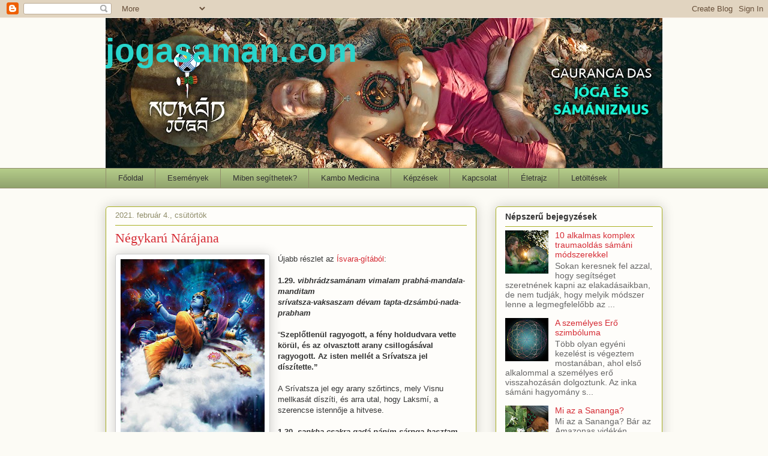

--- FILE ---
content_type: text/html; charset=UTF-8
request_url: https://www.jogasaman.com/2021/02/negykaru-narajana.html
body_size: 18895
content:
<!DOCTYPE html>
<html class='v2' dir='ltr' xmlns='http://www.w3.org/1999/xhtml' xmlns:b='http://www.google.com/2005/gml/b' xmlns:data='http://www.google.com/2005/gml/data' xmlns:expr='http://www.google.com/2005/gml/expr' xmlns:og='http://ogp.me/ns#'>
<head>
<link href='https://www.blogger.com/static/v1/widgets/335934321-css_bundle_v2.css' rel='stylesheet' type='text/css'/>
<meta content='Négykarú Nárájana' property='og:title'/>
<meta content='https://www.jogasaman.com/2021/02/negykaru-narajana.html' property='og:url'/>
<meta content='article' property='og:type'/>
<meta content='         jogasaman.com' property='og:site_name'/>
<meta content='https://blogger.googleusercontent.com/img/b/R29vZ2xl/AVvXsEhvaRZgUqUrlRqnMjm4SYKx5hhczqsAx24AbjEdDoyam6HXDyivmwOYgcyZzd-Hab4e3sVT2hCbpiBLeJ9n4X3cYUNtso84NuOKFOpuCzxrW7MVFzwfdrBA6X5DJlCWQWnkCTfIs-L6TNGq/s72-c/37c9a0891f3a9983109d6770e73fb721.jpg' property='og:image'/>
<meta content='gaurangad' property='gaurangad'/>
<meta content='width=1100' name='viewport'/>
<meta content='text/html; charset=UTF-8' http-equiv='Content-Type'/>
<meta content='blogger' name='generator'/>
<link href='https://www.jogasaman.com/favicon.ico' rel='icon' type='image/x-icon'/>
<link href='https://www.jogasaman.com/2021/02/negykaru-narajana.html' rel='canonical'/>
<link rel="alternate" type="application/atom+xml" title="         jogasaman.com - Atom" href="https://www.jogasaman.com/feeds/posts/default" />
<link rel="alternate" type="application/rss+xml" title="         jogasaman.com - RSS" href="https://www.jogasaman.com/feeds/posts/default?alt=rss" />
<link rel="service.post" type="application/atom+xml" title="         jogasaman.com - Atom" href="https://www.blogger.com/feeds/2389334795161374820/posts/default" />

<link rel="alternate" type="application/atom+xml" title="         jogasaman.com - Atom" href="https://www.jogasaman.com/feeds/1960178386804442937/comments/default" />
<!--Can't find substitution for tag [blog.ieCssRetrofitLinks]-->
<link href='https://blogger.googleusercontent.com/img/b/R29vZ2xl/AVvXsEhvaRZgUqUrlRqnMjm4SYKx5hhczqsAx24AbjEdDoyam6HXDyivmwOYgcyZzd-Hab4e3sVT2hCbpiBLeJ9n4X3cYUNtso84NuOKFOpuCzxrW7MVFzwfdrBA6X5DJlCWQWnkCTfIs-L6TNGq/s320/37c9a0891f3a9983109d6770e73fb721.jpg' rel='image_src'/>
<meta content='https://www.jogasaman.com/2021/02/negykaru-narajana.html' property='og:url'/>
<meta content='Négykarú Nárájana' property='og:title'/>
<meta content='Újabb részlet az Ísvara-gítából : 1.29. vibhrádzsamánam vimalam prabhá-mandala-manditam srívatsza-vaksaszam dévam tapta-dzsámbú-nada-prabham...' property='og:description'/>
<meta content='https://blogger.googleusercontent.com/img/b/R29vZ2xl/AVvXsEhvaRZgUqUrlRqnMjm4SYKx5hhczqsAx24AbjEdDoyam6HXDyivmwOYgcyZzd-Hab4e3sVT2hCbpiBLeJ9n4X3cYUNtso84NuOKFOpuCzxrW7MVFzwfdrBA6X5DJlCWQWnkCTfIs-L6TNGq/w1200-h630-p-k-no-nu/37c9a0891f3a9983109d6770e73fb721.jpg' property='og:image'/>
<title>         jogasaman.com: Négykarú Nárájana</title>
<style type='text/css'>@font-face{font-family:'Indie Flower';font-style:normal;font-weight:400;font-display:swap;src:url(//fonts.gstatic.com/s/indieflower/v24/m8JVjfNVeKWVnh3QMuKkFcZVZ0uH99GUDs4k.woff2)format('woff2');unicode-range:U+0100-02BA,U+02BD-02C5,U+02C7-02CC,U+02CE-02D7,U+02DD-02FF,U+0304,U+0308,U+0329,U+1D00-1DBF,U+1E00-1E9F,U+1EF2-1EFF,U+2020,U+20A0-20AB,U+20AD-20C0,U+2113,U+2C60-2C7F,U+A720-A7FF;}@font-face{font-family:'Indie Flower';font-style:normal;font-weight:400;font-display:swap;src:url(//fonts.gstatic.com/s/indieflower/v24/m8JVjfNVeKWVnh3QMuKkFcZVaUuH99GUDg.woff2)format('woff2');unicode-range:U+0000-00FF,U+0131,U+0152-0153,U+02BB-02BC,U+02C6,U+02DA,U+02DC,U+0304,U+0308,U+0329,U+2000-206F,U+20AC,U+2122,U+2191,U+2193,U+2212,U+2215,U+FEFF,U+FFFD;}</style>
<style id='page-skin-1' type='text/css'><!--
/*
-----------------------------------------------
Blogger Template Style
Name:     Awesome Inc.
Designer: Tina Chen
URL:      tinachen.org
----------------------------------------------- */
/* Content
----------------------------------------------- */
body {
font: normal normal 13px 'Trebuchet MS', Trebuchet, sans-serif;
color: #333333;
background: #fcfbf5 none repeat scroll top left;
}
html body .content-outer {
min-width: 0;
max-width: 100%;
width: 100%;
}
a:link {
text-decoration: none;
color: #d52a33;
}
a:visited {
text-decoration: none;
color: #7d181e;
}
a:hover {
text-decoration: underline;
color: #d52a33;
}
.body-fauxcolumn-outer .cap-top {
position: absolute;
z-index: 1;
height: 276px;
width: 100%;
background: transparent none repeat-x scroll top left;
_background-image: none;
}
/* Columns
----------------------------------------------- */
.content-inner {
padding: 0;
}
.header-inner .section {
margin: 0 16px;
}
.tabs-inner .section {
margin: 0 16px;
}
.main-inner {
padding-top: 30px;
}
.main-inner .column-center-inner,
.main-inner .column-left-inner,
.main-inner .column-right-inner {
padding: 0 5px;
}
*+html body .main-inner .column-center-inner {
margin-top: -30px;
}
#layout .main-inner .column-center-inner {
margin-top: 0;
}
/* Header
----------------------------------------------- */
.header-outer {
margin: 0 0 0 0;
background: transparent none repeat scroll 0 0;
}
.Header h1 {
font: normal bold 55px 'Trebuchet MS', Trebuchet, sans-serif;
color: #29d5cc;
text-shadow: 0 0 -1px #000000;
}
.Header h1 a {
color: #29d5cc;
}
.Header .description {
font: normal normal 42px Indie Flower;
color: #29d5cc;
}
.header-inner .Header .titlewrapper,
.header-inner .Header .descriptionwrapper {
padding-left: 0;
padding-right: 0;
margin-bottom: 0;
}
.header-inner .Header .titlewrapper {
padding-top: 22px;
}
/* Tabs
----------------------------------------------- */
.tabs-outer {
overflow: hidden;
position: relative;
background: #b3ca88 url(//www.blogblog.com/1kt/awesomeinc/tabs_gradient_light.png) repeat scroll 0 0;
}
#layout .tabs-outer {
overflow: visible;
}
.tabs-cap-top, .tabs-cap-bottom {
position: absolute;
width: 100%;
border-top: 1px solid #908d6a;
}
.tabs-cap-bottom {
bottom: 0;
}
.tabs-inner .widget li a {
display: inline-block;
margin: 0;
padding: .6em 1.5em;
font: normal normal 13px Arial, Tahoma, Helvetica, FreeSans, sans-serif;
color: #333333;
border-top: 1px solid #908d6a;
border-bottom: 1px solid #908d6a;
border-left: 1px solid #908d6a;
height: 16px;
line-height: 16px;
}
.tabs-inner .widget li:last-child a {
border-right: 1px solid #908d6a;
}
.tabs-inner .widget li.selected a, .tabs-inner .widget li a:hover {
background: #63704b url(//www.blogblog.com/1kt/awesomeinc/tabs_gradient_light.png) repeat-x scroll 0 -100px;
color: #ffffff;
}
/* Headings
----------------------------------------------- */
h2 {
font: normal bold 14px Arial, Tahoma, Helvetica, FreeSans, sans-serif;
color: #333333;
}
/* Widgets
----------------------------------------------- */
.main-inner .section {
margin: 0 27px;
padding: 0;
}
.main-inner .column-left-outer,
.main-inner .column-right-outer {
margin-top: 0;
}
#layout .main-inner .column-left-outer,
#layout .main-inner .column-right-outer {
margin-top: 0;
}
.main-inner .column-left-inner,
.main-inner .column-right-inner {
background: transparent none repeat 0 0;
-moz-box-shadow: 0 0 0 rgba(0, 0, 0, .2);
-webkit-box-shadow: 0 0 0 rgba(0, 0, 0, .2);
-goog-ms-box-shadow: 0 0 0 rgba(0, 0, 0, .2);
box-shadow: 0 0 0 rgba(0, 0, 0, .2);
-moz-border-radius: 5px;
-webkit-border-radius: 5px;
-goog-ms-border-radius: 5px;
border-radius: 5px;
}
#layout .main-inner .column-left-inner,
#layout .main-inner .column-right-inner {
margin-top: 0;
}
.sidebar .widget {
font: normal normal 14px 'Trebuchet MS', Trebuchet, sans-serif;
color: #333333;
}
.sidebar .widget a:link {
color: #d52a33;
}
.sidebar .widget a:visited {
color: #7d181e;
}
.sidebar .widget a:hover {
color: #d52a33;
}
.sidebar .widget h2 {
text-shadow: 0 0 -1px #000000;
}
.main-inner .widget {
background-color: #fefdfa;
border: 1px solid #aab123;
padding: 0 15px 15px;
margin: 20px -16px;
-moz-box-shadow: 0 0 20px rgba(0, 0, 0, .2);
-webkit-box-shadow: 0 0 20px rgba(0, 0, 0, .2);
-goog-ms-box-shadow: 0 0 20px rgba(0, 0, 0, .2);
box-shadow: 0 0 20px rgba(0, 0, 0, .2);
-moz-border-radius: 5px;
-webkit-border-radius: 5px;
-goog-ms-border-radius: 5px;
border-radius: 5px;
}
.main-inner .widget h2 {
margin: 0 -0;
padding: .6em 0 .5em;
border-bottom: 1px solid transparent;
}
.footer-inner .widget h2 {
padding: 0 0 .4em;
border-bottom: 1px solid transparent;
}
.main-inner .widget h2 + div, .footer-inner .widget h2 + div {
border-top: 1px solid #aab123;
padding-top: 8px;
}
.main-inner .widget .widget-content {
margin: 0 -0;
padding: 7px 0 0;
}
.main-inner .widget ul, .main-inner .widget #ArchiveList ul.flat {
margin: -8px -15px 0;
padding: 0;
list-style: none;
}
.main-inner .widget #ArchiveList {
margin: -8px 0 0;
}
.main-inner .widget ul li, .main-inner .widget #ArchiveList ul.flat li {
padding: .5em 15px;
text-indent: 0;
color: #666666;
border-top: 0 solid #aab123;
border-bottom: 1px solid transparent;
}
.main-inner .widget #ArchiveList ul li {
padding-top: .25em;
padding-bottom: .25em;
}
.main-inner .widget ul li:first-child, .main-inner .widget #ArchiveList ul.flat li:first-child {
border-top: none;
}
.main-inner .widget ul li:last-child, .main-inner .widget #ArchiveList ul.flat li:last-child {
border-bottom: none;
}
.post-body {
position: relative;
}
.main-inner .widget .post-body ul {
padding: 0 2.5em;
margin: .5em 0;
list-style: disc;
}
.main-inner .widget .post-body ul li {
padding: 0.25em 0;
margin-bottom: .25em;
color: #333333;
border: none;
}
.footer-inner .widget ul {
padding: 0;
list-style: none;
}
.widget .zippy {
color: #666666;
}
/* Posts
----------------------------------------------- */
body .main-inner .Blog {
padding: 0;
margin-bottom: 1em;
background-color: transparent;
border: none;
-moz-box-shadow: 0 0 0 rgba(0, 0, 0, 0);
-webkit-box-shadow: 0 0 0 rgba(0, 0, 0, 0);
-goog-ms-box-shadow: 0 0 0 rgba(0, 0, 0, 0);
box-shadow: 0 0 0 rgba(0, 0, 0, 0);
}
.main-inner .section:last-child .Blog:last-child {
padding: 0;
margin-bottom: 1em;
}
.main-inner .widget h2.date-header {
margin: 0 -15px 1px;
padding: 0 0 0 0;
font: normal normal 13px Arial, Tahoma, Helvetica, FreeSans, sans-serif;
color: #908d6a;
background: transparent none no-repeat scroll top left;
border-top: 0 solid #aab123;
border-bottom: 1px solid transparent;
-moz-border-radius-topleft: 0;
-moz-border-radius-topright: 0;
-webkit-border-top-left-radius: 0;
-webkit-border-top-right-radius: 0;
border-top-left-radius: 0;
border-top-right-radius: 0;
position: static;
bottom: 100%;
right: 15px;
text-shadow: 0 0 -1px #000000;
}
.main-inner .widget h2.date-header span {
font: normal normal 13px Arial, Tahoma, Helvetica, FreeSans, sans-serif;
display: block;
padding: .5em 15px;
border-left: 0 solid #aab123;
border-right: 0 solid #aab123;
}
.date-outer {
position: relative;
margin: 30px 0 20px;
padding: 0 15px;
background-color: #fefdfa;
border: 1px solid #aab123;
-moz-box-shadow: 0 0 20px rgba(0, 0, 0, .2);
-webkit-box-shadow: 0 0 20px rgba(0, 0, 0, .2);
-goog-ms-box-shadow: 0 0 20px rgba(0, 0, 0, .2);
box-shadow: 0 0 20px rgba(0, 0, 0, .2);
-moz-border-radius: 5px;
-webkit-border-radius: 5px;
-goog-ms-border-radius: 5px;
border-radius: 5px;
}
.date-outer:first-child {
margin-top: 0;
}
.date-outer:last-child {
margin-bottom: 20px;
-moz-border-radius-bottomleft: 5px;
-moz-border-radius-bottomright: 5px;
-webkit-border-bottom-left-radius: 5px;
-webkit-border-bottom-right-radius: 5px;
-goog-ms-border-bottom-left-radius: 5px;
-goog-ms-border-bottom-right-radius: 5px;
border-bottom-left-radius: 5px;
border-bottom-right-radius: 5px;
}
.date-posts {
margin: 0 -0;
padding: 0 0;
clear: both;
}
.post-outer, .inline-ad {
border-top: 1px solid #aab123;
margin: 0 -0;
padding: 15px 0;
}
.post-outer {
padding-bottom: 10px;
}
.post-outer:first-child {
padding-top: 0;
border-top: none;
}
.post-outer:last-child, .inline-ad:last-child {
border-bottom: none;
}
.post-body {
position: relative;
}
.post-body img {
padding: 8px;
background: #ffffff;
border: 1px solid #cccccc;
-moz-box-shadow: 0 0 20px rgba(0, 0, 0, .2);
-webkit-box-shadow: 0 0 20px rgba(0, 0, 0, .2);
box-shadow: 0 0 20px rgba(0, 0, 0, .2);
-moz-border-radius: 5px;
-webkit-border-radius: 5px;
border-radius: 5px;
}
h3.post-title, h4 {
font: normal normal 22px Georgia, Utopia, 'Palatino Linotype', Palatino, serif;
color: #d52a33;
}
h3.post-title a {
font: normal normal 22px Georgia, Utopia, 'Palatino Linotype', Palatino, serif;
color: #d52a33;
}
h3.post-title a:hover {
color: #d52a33;
text-decoration: underline;
}
.post-header {
margin: 0 0 1em;
}
.post-body {
line-height: 1.4;
}
.post-outer h2 {
color: #333333;
}
.post-footer {
margin: 1.5em 0 0;
}
#blog-pager {
padding: 15px;
font-size: 120%;
background-color: #fefdfa;
border: 1px solid #aab123;
-moz-box-shadow: 0 0 20px rgba(0, 0, 0, .2);
-webkit-box-shadow: 0 0 20px rgba(0, 0, 0, .2);
-goog-ms-box-shadow: 0 0 20px rgba(0, 0, 0, .2);
box-shadow: 0 0 20px rgba(0, 0, 0, .2);
-moz-border-radius: 5px;
-webkit-border-radius: 5px;
-goog-ms-border-radius: 5px;
border-radius: 5px;
-moz-border-radius-topleft: 5px;
-moz-border-radius-topright: 5px;
-webkit-border-top-left-radius: 5px;
-webkit-border-top-right-radius: 5px;
-goog-ms-border-top-left-radius: 5px;
-goog-ms-border-top-right-radius: 5px;
border-top-left-radius: 5px;
border-top-right-radius-topright: 5px;
margin-top: 1em;
}
.blog-feeds, .post-feeds {
margin: 1em 0;
text-align: center;
color: #333333;
}
.blog-feeds a, .post-feeds a {
color: #d52a33;
}
.blog-feeds a:visited, .post-feeds a:visited {
color: #7d181e;
}
.blog-feeds a:hover, .post-feeds a:hover {
color: #d52a33;
}
.post-outer .comments {
margin-top: 2em;
}
/* Comments
----------------------------------------------- */
.comments .comments-content .icon.blog-author {
background-repeat: no-repeat;
background-image: url([data-uri]);
}
.comments .comments-content .loadmore a {
border-top: 1px solid #908d6a;
border-bottom: 1px solid #908d6a;
}
.comments .continue {
border-top: 2px solid #908d6a;
}
/* Footer
----------------------------------------------- */
.footer-outer {
margin: -20px 0 -1px;
padding: 20px 0 0;
color: #333333;
overflow: hidden;
}
.footer-fauxborder-left {
border-top: 1px solid #aab123;
background: #fefdfa none repeat scroll 0 0;
-moz-box-shadow: 0 0 20px rgba(0, 0, 0, .2);
-webkit-box-shadow: 0 0 20px rgba(0, 0, 0, .2);
-goog-ms-box-shadow: 0 0 20px rgba(0, 0, 0, .2);
box-shadow: 0 0 20px rgba(0, 0, 0, .2);
margin: 0 -20px;
}
/* Mobile
----------------------------------------------- */
body.mobile {
background-size: auto;
}
.mobile .body-fauxcolumn-outer {
background: transparent none repeat scroll top left;
}
*+html body.mobile .main-inner .column-center-inner {
margin-top: 0;
}
.mobile .main-inner .widget {
padding: 0 0 15px;
}
.mobile .main-inner .widget h2 + div,
.mobile .footer-inner .widget h2 + div {
border-top: none;
padding-top: 0;
}
.mobile .footer-inner .widget h2 {
padding: 0.5em 0;
border-bottom: none;
}
.mobile .main-inner .widget .widget-content {
margin: 0;
padding: 7px 0 0;
}
.mobile .main-inner .widget ul,
.mobile .main-inner .widget #ArchiveList ul.flat {
margin: 0 -15px 0;
}
.mobile .main-inner .widget h2.date-header {
right: 0;
}
.mobile .date-header span {
padding: 0.4em 0;
}
.mobile .date-outer:first-child {
margin-bottom: 0;
border: 1px solid #aab123;
-moz-border-radius-topleft: 5px;
-moz-border-radius-topright: 5px;
-webkit-border-top-left-radius: 5px;
-webkit-border-top-right-radius: 5px;
-goog-ms-border-top-left-radius: 5px;
-goog-ms-border-top-right-radius: 5px;
border-top-left-radius: 5px;
border-top-right-radius: 5px;
}
.mobile .date-outer {
border-color: #aab123;
border-width: 0 1px 1px;
}
.mobile .date-outer:last-child {
margin-bottom: 0;
}
.mobile .main-inner {
padding: 0;
}
.mobile .header-inner .section {
margin: 0;
}
.mobile .post-outer, .mobile .inline-ad {
padding: 5px 0;
}
.mobile .tabs-inner .section {
margin: 0 10px;
}
.mobile .main-inner .widget h2 {
margin: 0;
padding: 0;
}
.mobile .main-inner .widget h2.date-header span {
padding: 0;
}
.mobile .main-inner .widget .widget-content {
margin: 0;
padding: 7px 0 0;
}
.mobile #blog-pager {
border: 1px solid transparent;
background: #fefdfa none repeat scroll 0 0;
}
.mobile .main-inner .column-left-inner,
.mobile .main-inner .column-right-inner {
background: transparent none repeat 0 0;
-moz-box-shadow: none;
-webkit-box-shadow: none;
-goog-ms-box-shadow: none;
box-shadow: none;
}
.mobile .date-posts {
margin: 0;
padding: 0;
}
.mobile .footer-fauxborder-left {
margin: 0;
border-top: inherit;
}
.mobile .main-inner .section:last-child .Blog:last-child {
margin-bottom: 0;
}
.mobile-index-contents {
color: #333333;
}
.mobile .mobile-link-button {
background: #d52a33 url(//www.blogblog.com/1kt/awesomeinc/tabs_gradient_light.png) repeat scroll 0 0;
}
.mobile-link-button a:link, .mobile-link-button a:visited {
color: #ffffff;
}
.mobile .tabs-inner .PageList .widget-content {
background: transparent;
border-top: 1px solid;
border-color: #908d6a;
color: #333333;
}
.mobile .tabs-inner .PageList .widget-content .pagelist-arrow {
border-left: 1px solid #908d6a;
}
<script type="text/javascript">
var _gaq = _gaq || [];
_gaq.push(['_setAccount', 'UA-5750541-2']);
_gaq.push(['_trackPageview']);
(function() {
var ga = document.createElement('script'); ga.type = 'text/javascript'; ga.async = true;
ga.src = ('https:' == document.location.protocol ? 'https://ssl' : 'http://www') + '.google-analytics.com/ga.js';
var s = document.getElementsByTagName('script')[0]; s.parentNode.insertBefore(ga, s);
})();
</script>
--></style>
<style id='template-skin-1' type='text/css'><!--
body {
min-width: 960px;
}
.content-outer, .content-fauxcolumn-outer, .region-inner {
min-width: 960px;
max-width: 960px;
_width: 960px;
}
.main-inner .columns {
padding-left: 0;
padding-right: 310px;
}
.main-inner .fauxcolumn-center-outer {
left: 0;
right: 310px;
/* IE6 does not respect left and right together */
_width: expression(this.parentNode.offsetWidth -
parseInt("0") -
parseInt("310px") + 'px');
}
.main-inner .fauxcolumn-left-outer {
width: 0;
}
.main-inner .fauxcolumn-right-outer {
width: 310px;
}
.main-inner .column-left-outer {
width: 0;
right: 100%;
margin-left: -0;
}
.main-inner .column-right-outer {
width: 310px;
margin-right: -310px;
}
#layout {
min-width: 0;
}
#layout .content-outer {
min-width: 0;
width: 800px;
}
#layout .region-inner {
min-width: 0;
width: auto;
}
body#layout div.add_widget {
padding: 8px;
}
body#layout div.add_widget a {
margin-left: 32px;
}
--></style>
<script type='text/javascript'>
        (function(i,s,o,g,r,a,m){i['GoogleAnalyticsObject']=r;i[r]=i[r]||function(){
        (i[r].q=i[r].q||[]).push(arguments)},i[r].l=1*new Date();a=s.createElement(o),
        m=s.getElementsByTagName(o)[0];a.async=1;a.src=g;m.parentNode.insertBefore(a,m)
        })(window,document,'script','https://www.google-analytics.com/analytics.js','ga');
        ga('create', 'UA-5750541-2', 'auto', 'blogger');
        ga('blogger.send', 'pageview');
      </script>
<link href='https://www.blogger.com/dyn-css/authorization.css?targetBlogID=2389334795161374820&amp;zx=846216a0-a8bc-4602-9c9c-05f7ad0383d8' media='none' onload='if(media!=&#39;all&#39;)media=&#39;all&#39;' rel='stylesheet'/><noscript><link href='https://www.blogger.com/dyn-css/authorization.css?targetBlogID=2389334795161374820&amp;zx=846216a0-a8bc-4602-9c9c-05f7ad0383d8' rel='stylesheet'/></noscript>
<meta name='google-adsense-platform-account' content='ca-host-pub-1556223355139109'/>
<meta name='google-adsense-platform-domain' content='blogspot.com'/>

</head>
<body class='loading variant-renewable'>
<div class='navbar section' id='navbar' name='Navbar'><div class='widget Navbar' data-version='1' id='Navbar1'><script type="text/javascript">
    function setAttributeOnload(object, attribute, val) {
      if(window.addEventListener) {
        window.addEventListener('load',
          function(){ object[attribute] = val; }, false);
      } else {
        window.attachEvent('onload', function(){ object[attribute] = val; });
      }
    }
  </script>
<div id="navbar-iframe-container"></div>
<script type="text/javascript" src="https://apis.google.com/js/platform.js"></script>
<script type="text/javascript">
      gapi.load("gapi.iframes:gapi.iframes.style.bubble", function() {
        if (gapi.iframes && gapi.iframes.getContext) {
          gapi.iframes.getContext().openChild({
              url: 'https://www.blogger.com/navbar/2389334795161374820?po\x3d1960178386804442937\x26origin\x3dhttps://www.jogasaman.com',
              where: document.getElementById("navbar-iframe-container"),
              id: "navbar-iframe"
          });
        }
      });
    </script><script type="text/javascript">
(function() {
var script = document.createElement('script');
script.type = 'text/javascript';
script.src = '//pagead2.googlesyndication.com/pagead/js/google_top_exp.js';
var head = document.getElementsByTagName('head')[0];
if (head) {
head.appendChild(script);
}})();
</script>
</div></div>
<div class='body-fauxcolumns'>
<div class='fauxcolumn-outer body-fauxcolumn-outer'>
<div class='cap-top'>
<div class='cap-left'></div>
<div class='cap-right'></div>
</div>
<div class='fauxborder-left'>
<div class='fauxborder-right'></div>
<div class='fauxcolumn-inner'>
</div>
</div>
<div class='cap-bottom'>
<div class='cap-left'></div>
<div class='cap-right'></div>
</div>
</div>
</div>
<div class='content'>
<div class='content-fauxcolumns'>
<div class='fauxcolumn-outer content-fauxcolumn-outer'>
<div class='cap-top'>
<div class='cap-left'></div>
<div class='cap-right'></div>
</div>
<div class='fauxborder-left'>
<div class='fauxborder-right'></div>
<div class='fauxcolumn-inner'>
</div>
</div>
<div class='cap-bottom'>
<div class='cap-left'></div>
<div class='cap-right'></div>
</div>
</div>
</div>
<div class='content-outer'>
<div class='content-cap-top cap-top'>
<div class='cap-left'></div>
<div class='cap-right'></div>
</div>
<div class='fauxborder-left content-fauxborder-left'>
<div class='fauxborder-right content-fauxborder-right'></div>
<div class='content-inner'>
<header>
<div class='header-outer'>
<div class='header-cap-top cap-top'>
<div class='cap-left'></div>
<div class='cap-right'></div>
</div>
<div class='fauxborder-left header-fauxborder-left'>
<div class='fauxborder-right header-fauxborder-right'></div>
<div class='region-inner header-inner'>
<div class='header section' id='header' name='Fejléc'><div class='widget Header' data-version='1' id='Header1'>
<div id='header-inner' style='background-image: url("https://blogger.googleusercontent.com/img/b/R29vZ2xl/AVvXsEgG6T06y58LbnmX5TXZ0t_CQy_STAAGP5N1RRTE2WzWfIG5P_05pPpLMQBx9g8_ixDLvicYLSRoY6AJk97eLVpc7yiOFAkCVxbO21PyvjSiRejmxF31aDCx6anKy9RRFW_Z2xaiK6k8R8V5/s928/Blog+borito+1300x350-OK.jpg"); background-position: left; min-height: 250px; _height: 250px; background-repeat: no-repeat; '>
<div class='titlewrapper' style='background: transparent'>
<h1 class='title' style='background: transparent; border-width: 0px'>
<a href='https://www.jogasaman.com/'>
         jogasaman.com
</a>
</h1>
</div>
<div class='descriptionwrapper'>
<p class='description'><span>
</span></p>
</div>
</div>
</div></div>
</div>
</div>
<div class='header-cap-bottom cap-bottom'>
<div class='cap-left'></div>
<div class='cap-right'></div>
</div>
</div>
</header>
<div class='tabs-outer'>
<div class='tabs-cap-top cap-top'>
<div class='cap-left'></div>
<div class='cap-right'></div>
</div>
<div class='fauxborder-left tabs-fauxborder-left'>
<div class='fauxborder-right tabs-fauxborder-right'></div>
<div class='region-inner tabs-inner'>
<div class='tabs section' id='crosscol' name='Oszlopokon keresztül ívelő szakasz'><div class='widget PageList' data-version='1' id='PageList1'>
<h2>Oldalak</h2>
<div class='widget-content'>
<ul>
<li>
<a href='https://www.jogasaman.com/'>Főoldal</a>
</li>
<li>
<a href='https://www.jogasaman.com/p/programok.html'>Események</a>
</li>
<li>
<a href='https://www.jogasaman.com/p/miben-segithetek.html'>Miben segíthetek?</a>
</li>
<li>
<a href='https://www.jogasaman.com/p/kambo-medicina.html'>Kambo Medicina</a>
</li>
<li>
<a href='https://www.jogasaman.com/p/kepzesek.html'>Képzések</a>
</li>
<li>
<a href='https://www.jogasaman.com/p/kapcsolat.html'>Kapcsolat</a>
</li>
<li>
<a href='https://www.jogasaman.com/p/eletrajz_2.html'>Életrajz</a>
</li>
<li>
<a href='https://www.jogasaman.com/p/letoltesek.html'>Letöltések</a>
</li>
</ul>
<div class='clear'></div>
</div>
</div></div>
<div class='tabs no-items section' id='crosscol-overflow' name='Cross-Column 2'></div>
</div>
</div>
<div class='tabs-cap-bottom cap-bottom'>
<div class='cap-left'></div>
<div class='cap-right'></div>
</div>
</div>
<div class='main-outer'>
<div class='main-cap-top cap-top'>
<div class='cap-left'></div>
<div class='cap-right'></div>
</div>
<div class='fauxborder-left main-fauxborder-left'>
<div class='fauxborder-right main-fauxborder-right'></div>
<div class='region-inner main-inner'>
<div class='columns fauxcolumns'>
<div class='fauxcolumn-outer fauxcolumn-center-outer'>
<div class='cap-top'>
<div class='cap-left'></div>
<div class='cap-right'></div>
</div>
<div class='fauxborder-left'>
<div class='fauxborder-right'></div>
<div class='fauxcolumn-inner'>
</div>
</div>
<div class='cap-bottom'>
<div class='cap-left'></div>
<div class='cap-right'></div>
</div>
</div>
<div class='fauxcolumn-outer fauxcolumn-left-outer'>
<div class='cap-top'>
<div class='cap-left'></div>
<div class='cap-right'></div>
</div>
<div class='fauxborder-left'>
<div class='fauxborder-right'></div>
<div class='fauxcolumn-inner'>
</div>
</div>
<div class='cap-bottom'>
<div class='cap-left'></div>
<div class='cap-right'></div>
</div>
</div>
<div class='fauxcolumn-outer fauxcolumn-right-outer'>
<div class='cap-top'>
<div class='cap-left'></div>
<div class='cap-right'></div>
</div>
<div class='fauxborder-left'>
<div class='fauxborder-right'></div>
<div class='fauxcolumn-inner'>
</div>
</div>
<div class='cap-bottom'>
<div class='cap-left'></div>
<div class='cap-right'></div>
</div>
</div>
<!-- corrects IE6 width calculation -->
<div class='columns-inner'>
<div class='column-center-outer'>
<div class='column-center-inner'>
<div class='main section' id='main' name='Elsődleges'><div class='widget Blog' data-version='1' id='Blog1'>
<div class='blog-posts hfeed'>

          <div class="date-outer">
        
<h2 class='date-header'><span>2021. február 4., csütörtök</span></h2>

          <div class="date-posts">
        
<div class='post-outer'>
<div class='post hentry' itemprop='blogPost' itemscope='itemscope' itemtype='http://schema.org/BlogPosting'>
<meta content='https://blogger.googleusercontent.com/img/b/R29vZ2xl/AVvXsEhvaRZgUqUrlRqnMjm4SYKx5hhczqsAx24AbjEdDoyam6HXDyivmwOYgcyZzd-Hab4e3sVT2hCbpiBLeJ9n4X3cYUNtso84NuOKFOpuCzxrW7MVFzwfdrBA6X5DJlCWQWnkCTfIs-L6TNGq/s320/37c9a0891f3a9983109d6770e73fb721.jpg' itemprop='image_url'/>
<meta content='2389334795161374820' itemprop='blogId'/>
<meta content='1960178386804442937' itemprop='postId'/>
<a name='1960178386804442937'></a>
<h3 class='post-title entry-title' itemprop='name'>
Négykarú Nárájana
</h3>
<div class='post-header'>
<div class='post-header-line-1'></div>
</div>
<div class='post-body entry-content' id='post-body-1960178386804442937' itemprop='description articleBody'>
<div style="margin-bottom: 0in; text-align: left;"><span style="font-family: helvetica;"><div class="separator" style="clear: both; text-align: center;"><a href="https://blogger.googleusercontent.com/img/b/R29vZ2xl/AVvXsEhvaRZgUqUrlRqnMjm4SYKx5hhczqsAx24AbjEdDoyam6HXDyivmwOYgcyZzd-Hab4e3sVT2hCbpiBLeJ9n4X3cYUNtso84NuOKFOpuCzxrW7MVFzwfdrBA6X5DJlCWQWnkCTfIs-L6TNGq/s752/37c9a0891f3a9983109d6770e73fb721.jpg" imageanchor="1" style="clear: left; float: left; margin-bottom: 1em; margin-right: 1em;"><img border="0" data-original-height="752" data-original-width="564" height="320" src="https://blogger.googleusercontent.com/img/b/R29vZ2xl/AVvXsEhvaRZgUqUrlRqnMjm4SYKx5hhczqsAx24AbjEdDoyam6HXDyivmwOYgcyZzd-Hab4e3sVT2hCbpiBLeJ9n4X3cYUNtso84NuOKFOpuCzxrW7MVFzwfdrBA6X5DJlCWQWnkCTfIs-L6TNGq/s320/37c9a0891f3a9983109d6770e73fb721.jpg" /></a></div>Újabb részlet az <a href="https://www.jogasaman.com/search/label/%C3%8Dsvara-g%C3%ADt%C3%A1">Ísvara-gítából</a>:</span></div><div style="margin-bottom: 0in; text-align: left;"><span style="font-family: helvetica;"><br /></span><b><span style="font-family: helvetica;">1.29. <i>vibhrádzsamánam vimalam prabhá-mandala-manditam<br /></i></span></b><i><b><span style="font-family: helvetica;">srívatsza-vaksaszam dévam tapta-dzsámbú-nada-prabham</span></b></i><span style="font-family: helvetica;"><br /></span><span style="font-family: helvetica;"><br /></span></div><div style="margin-bottom: 0in; text-align: left;"><span style="font-family: helvetica;">&#8220;<b>Szeplőtlenül ragyogott, a fény holdudvara vette körül, és az olvasztott arany csillogásával ragyogott. Az isten mellét a Srívatsza jel díszítette.&#8221;</b></span><span style="font-family: helvetica;"><br /></span><span style="font-family: helvetica;"><br /></span></div><div style="margin-bottom: 0in; text-align: left;"><span style="font-family: helvetica;">A Srívatsza jel egy arany szőrtincs, mely Visnu mellkasát díszíti, és arra utal, hogy Laksmí, a szerencse istennője a hitvese.</span><span style="font-family: helvetica;"><br /></span><b><span style="font-family: helvetica;"><br /></span></b></div><div style="margin-bottom: 0in; text-align: left;"><b><span style="font-family: helvetica;">1.30. <i>sankha-csakra-gadá-pánim sárnga-hasztam srijávritam<br /></i></span></b><i><b><span style="font-family: helvetica;">na dristasz tat-ksanád éva narasz taszjaiva tédzsaszá</span></b></i><span style="font-family: helvetica;"><br /></span><span style="font-family: helvetica;"><br /></span></div><div style="margin-bottom: 0in; text-align: left;"><span style="font-family: helvetica;">&#8222;<span style="font-size: small;"><b>Pompás ragyogás borította testét, kezeiben kagylókürt, korong, buzogány és egy íj volt. Nárájana ragyogása egy pillanatra elhomályosította Narát.&#8221;</b></span></span><span style="font-family: helvetica;"><br /></span><span style="font-family: helvetica;"><br /></span></div><div style="margin-bottom: 0in; text-align: left;"><span style="font-family: helvetica;">Nárájana Risi négykarú formájában tündökölt, és testének isteni ragyogása annyira erőteljes volt, hogy Nara Risi szinte alig látszott mellette. Visnu négy jelét tartotta a kezében: a <i>sankha</i> (kagylókürt) a csatába hívó eszköz, mely az ember belső küzdelmének megvívását hivatott ösztönözni. A <i>csakra</i> (tűzkorong) a pusztítás éles fegyvere, jelképezi a fejlődésben rejlő bukás lehetőségét, következményét, és a világegyetemben uralkodó törvény erejét. A <i>gada</i> (buzogány vagy jogar) figyelmeztetés az ember számára, hogy felfigyeljen, meglássa, megtapasztalhassa a világegyetem és a természet törvényeiben uralkodó szabályszerűséget. A <i>sárnga</i> (íj) elsősorban Ráma szimbóluma, és az éberséget és a készenléti állapotot szimbolizálja, illetve az önfegyelmet és a céltudatosságot, mely által a jógí elérheti az <i>ékágrata</i> (egyhegyűség) elmeállapotát. Visnu negyedik szimbóluma hagyományosan a lótuszvirág (<i>padma</i>), mely a mindenséget, a valóságot, az igazságot, a teljességet jelképezi.</span>&nbsp;</div>
<div style='clear: both;'></div>
</div>
<div class='post-footer'>
<div class='post-footer-line post-footer-line-1'><span class='post-author vcard'>
Bejegyezte:
<span class='fn' itemprop='author' itemscope='itemscope' itemtype='http://schema.org/Person'>
<meta content='https://www.blogger.com/profile/04027013721347619626' itemprop='url'/>
<a href='https://www.blogger.com/profile/04027013721347619626' rel='author' title='author profile'>
<span itemprop='name'>Gauranga Das</span>
</a>
</span>
</span>
<span class='post-timestamp'>
dátum:
<meta content='https://www.jogasaman.com/2021/02/negykaru-narajana.html' itemprop='url'/>
<a class='timestamp-link' href='https://www.jogasaman.com/2021/02/negykaru-narajana.html' rel='bookmark' title='permanent link'><abbr class='published' itemprop='datePublished' title='2021-02-04T09:00:00+01:00'>9:00</abbr></a>
</span>
<span class='post-comment-link'>
</span>
<span class='post-icons'>
<span class='item-action'>
<a href='https://www.blogger.com/email-post/2389334795161374820/1960178386804442937' title='Bejegyzés küldése e-mailben'>
<img alt="" class="icon-action" height="13" src="//img1.blogblog.com/img/icon18_email.gif" width="18">
</a>
</span>
<span class='item-control blog-admin pid-442326898'>
<a href='https://www.blogger.com/post-edit.g?blogID=2389334795161374820&postID=1960178386804442937&from=pencil' title='Bejegyzés szerkesztése'>
<img alt='' class='icon-action' height='18' src='https://resources.blogblog.com/img/icon18_edit_allbkg.gif' width='18'/>
</a>
</span>
</span>
<div class='post-share-buttons goog-inline-block'>
<a class='goog-inline-block share-button sb-email' href='https://www.blogger.com/share-post.g?blogID=2389334795161374820&postID=1960178386804442937&target=email' target='_blank' title='Küldés e-mailben'><span class='share-button-link-text'>Küldés e-mailben</span></a><a class='goog-inline-block share-button sb-blog' href='https://www.blogger.com/share-post.g?blogID=2389334795161374820&postID=1960178386804442937&target=blog' onclick='window.open(this.href, "_blank", "height=270,width=475"); return false;' target='_blank' title='BlogThis!'><span class='share-button-link-text'>BlogThis!</span></a><a class='goog-inline-block share-button sb-twitter' href='https://www.blogger.com/share-post.g?blogID=2389334795161374820&postID=1960178386804442937&target=twitter' target='_blank' title='Megosztás az X-en'><span class='share-button-link-text'>Megosztás az X-en</span></a><a class='goog-inline-block share-button sb-facebook' href='https://www.blogger.com/share-post.g?blogID=2389334795161374820&postID=1960178386804442937&target=facebook' onclick='window.open(this.href, "_blank", "height=430,width=640"); return false;' target='_blank' title='Megosztás a Facebookon'><span class='share-button-link-text'>Megosztás a Facebookon</span></a><a class='goog-inline-block share-button sb-pinterest' href='https://www.blogger.com/share-post.g?blogID=2389334795161374820&postID=1960178386804442937&target=pinterest' target='_blank' title='Megosztás a Pinteresten'><span class='share-button-link-text'>Megosztás a Pinteresten</span></a>
</div>
</div>
<div class='post-footer-line post-footer-line-2'><span class='post-labels'>
Címkék:
<a href='https://www.jogasaman.com/search/label/Filoz%C3%B3fia' rel='tag'>Filozófia</a>,
<a href='https://www.jogasaman.com/search/label/%C3%8Dsvara-g%C3%ADt%C3%A1' rel='tag'>Ísvara-gítá</a>
</span>
</div>
<div class='post-footer-line post-footer-line-3'></div>
</div>
</div>
<div class='comments' id='comments'>
<a name='comments'></a>
<h4>Nincsenek megjegyzések:</h4>
<div id='Blog1_comments-block-wrapper'>
<dl class='avatar-comment-indent' id='comments-block'>
</dl>
</div>
<p class='comment-footer'>
<a href='https://www.blogger.com/comment/fullpage/post/2389334795161374820/1960178386804442937' onclick='javascript:window.open(this.href, "bloggerPopup", "toolbar=0,location=0,statusbar=1,menubar=0,scrollbars=yes,width=640,height=500"); return false;'>Megjegyzés küldése</a>
</p>
</div>
</div>

        </div></div>
      
</div>
<div class='blog-pager' id='blog-pager'>
<span id='blog-pager-newer-link'>
<a class='blog-pager-newer-link' href='https://www.jogasaman.com/2021/02/az-anyameh-ritusa-kerdesek-es-valaszok.html' id='Blog1_blog-pager-newer-link' title='Újabb bejegyzés'>Újabb bejegyzés</a>
</span>
<span id='blog-pager-older-link'>
<a class='blog-pager-older-link' href='https://www.jogasaman.com/2021/02/munay-ki-13-ritus.html' id='Blog1_blog-pager-older-link' title='Régebbi bejegyzés'>Régebbi bejegyzés</a>
</span>
<a class='home-link' href='https://www.jogasaman.com/'>Főoldal</a>
</div>
<div class='clear'></div>
<div class='post-feeds'>
<div class='feed-links'>
Feliratkozás:
<a class='feed-link' href='https://www.jogasaman.com/feeds/1960178386804442937/comments/default' target='_blank' type='application/atom+xml'>Megjegyzések küldése (Atom)</a>
</div>
</div>
</div></div>
</div>
</div>
<div class='column-left-outer'>
<div class='column-left-inner'>
<aside>
</aside>
</div>
</div>
<div class='column-right-outer'>
<div class='column-right-inner'>
<aside>
<div class='sidebar section' id='sidebar-right-1'><div class='widget PopularPosts' data-version='1' id='PopularPosts6'>
<h2>Népszerű bejegyzések</h2>
<div class='widget-content popular-posts'>
<ul>
<li>
<div class='item-content'>
<div class='item-thumbnail'>
<a href='https://www.jogasaman.com/2021/06/10-alkalmas-komplex-traumaoldas-samani.html' target='_blank'>
<img alt='' border='0' src='https://blogger.googleusercontent.com/img/b/R29vZ2xl/AVvXsEi0lJmuyVO8519IRbHI8v-7r6xbSLCuLrHDfSnd6T3ly01hmCi8DJ1cMUqx6bytb2b1QE1GQtdG0PJZJgir4S5sYNFr0B6CBzoUK38iHG6uV2nP7Pwb3Y4uBDklCAC16gF3-CtWy3F8udVA/w72-h72-p-k-no-nu/photo+%25283+of+71%2529.jpg'/>
</a>
</div>
<div class='item-title'><a href='https://www.jogasaman.com/2021/06/10-alkalmas-komplex-traumaoldas-samani.html'>10 alkalmas komplex traumaoldás sámáni módszerekkel</a></div>
<div class='item-snippet'>Sokan keresnek fel azzal, hogy segítséget szeretnének kapni az elakadásaikban, de nem tudják, hogy melyik módszer lenne a legmegfelelőbb az ...</div>
</div>
<div style='clear: both;'></div>
</li>
<li>
<div class='item-content'>
<div class='item-thumbnail'>
<a href='https://www.jogasaman.com/2021/05/a-szemelyes-ero-szimboluma.html' target='_blank'>
<img alt='' border='0' src='https://blogger.googleusercontent.com/img/b/R29vZ2xl/AVvXsEjKSmEIfj1cSZ-c-Zrop-mLAYeEJNd9jKs8om2-xB3NdBsJT9Z7kcQXuZqqGBqFD7_dOiu-XkcYOLRAZUVW6eT-DONoNewDd4BinKnznJ3N1qXK1WdUZ0-68ZUgH7Mu7Srn2QuAC4FOw-TL/w72-h72-p-k-no-nu/depositphotos_367966428-stock-illustration-seed-life-symbol-sacred-geometry.jpeg'/>
</a>
</div>
<div class='item-title'><a href='https://www.jogasaman.com/2021/05/a-szemelyes-ero-szimboluma.html'>A személyes Erő szimbóluma</a></div>
<div class='item-snippet'>Több olyan egyéni kezelést is végeztem mostanában, ahol első alkalommal a személyes erő visszahozásán dolgoztunk. Az inka sámáni hagyomány s...</div>
</div>
<div style='clear: both;'></div>
</li>
<li>
<div class='item-content'>
<div class='item-thumbnail'>
<a href='https://www.jogasaman.com/2025/02/mi-az-sananga.html' target='_blank'>
<img alt='' border='0' src='https://blogger.googleusercontent.com/img/b/R29vZ2xl/AVvXsEgNbih9lO3Kez8_CeICBEl_lTSvIR2nfQFX5MYYrU58IxmD7IKvLPoYyUVVGD1GfpZU_8hCTL4bdGydF5I3oWqqLo-BQuZBgUAMBjIV7PvwL8b0X-rY7_F_eWeZXONQ5xtDtE82xRikOforZpeSiyWJzCwgoaWFJL9_JsXn8F3mUuALQVLUSew_QqW_8WJf/w72-h72-p-k-no-nu/images%20(49).jpeg'/>
</a>
</div>
<div class='item-title'><a href='https://www.jogasaman.com/2025/02/mi-az-sananga.html'>Mi az a Sananga?</a></div>
<div class='item-snippet'>Mi az a Sananga? Bár az Amazonas vidékén számos növényből készült szemcsepp használatos, a Sananga technikailag a toina családba tartozó növ...</div>
</div>
<div style='clear: both;'></div>
</li>
<li>
<div class='item-content'>
<div class='item-thumbnail'>
<a href='https://www.jogasaman.com/2019/02/100-szotagu-vadzsraszattva-mantra.html' target='_blank'>
<img alt='' border='0' src='https://blogger.googleusercontent.com/img/b/R29vZ2xl/AVvXsEhu-WJCu0-aTnZr2EHf85lIQ6rVTRN49LUCVWV-NU4LOz9jArp4YQn8RaFYUrWz1WJn4QmElHmyCHjvIP2FXNxzbNiNn4UP5_aoZOnB9jF-LBJHdrudzO_sWbu7NEO8ytCNPJhO7gOdcnSn/w72-h72-p-k-no-nu/vajrasattva_2_img_1128.jpg'/>
</a>
</div>
<div class='item-title'><a href='https://www.jogasaman.com/2019/02/100-szotagu-vadzsraszattva-mantra.html'>100 szótagú (Vadzsraszattva) mantra</a></div>
<div class='item-snippet'>  Az utóbbi években a védikus és hindu mantrák mellett elkezdtem vonzódni a buddhista mantrák iránt is, ez valahogy kapcsolatban áll azzal a...</div>
</div>
<div style='clear: both;'></div>
</li>
<li>
<div class='item-content'>
<div class='item-thumbnail'>
<a href='https://www.jogasaman.com/2019/04/a-palos-rend-titkai.html' target='_blank'>
<img alt='' border='0' src='https://blogger.googleusercontent.com/img/b/R29vZ2xl/AVvXsEgye01ugkhyphenhyphenbJBCEC86WXrCYhvohDzYNRKcmGq5DSsphrQnPTnmTYM5mHN-N1yDkExFq-SM7EMg9-eNtX-ocz9cXb8JHjNonfY7_jncvV9HkyI6Zx-Z5oRuYJfMjCvIvaoq85GpwdBZ5ndG/w72-h72-p-k-no-nu/57550647_2351464458454690_1425758997142568960_o.jpg'/>
</a>
</div>
<div class='item-title'><a href='https://www.jogasaman.com/2019/04/a-palos-rend-titkai.html'>A pálos rend titkai</a></div>
<div class='item-snippet'>  Húsvét-hétfőn a pilisszentkereszti Pálos kolostor romjaihoz kirándultunk, és ott doboltam, révültem is egy kicsit. A pálos rend arról híre...</div>
</div>
<div style='clear: both;'></div>
</li>
<li>
<div class='item-content'>
<div class='item-thumbnail'>
<a href='https://www.jogasaman.com/2014/07/a-csuklyasizom-nyujtasa.html' target='_blank'>
<img alt='' border='0' src='https://blogger.googleusercontent.com/img/b/R29vZ2xl/AVvXsEhYYnoBxz7xzLHWV3uVPWBbXl8LMwQ6nng5rS-SRplQ8tWCIr8lNwyOucKTG_dFs8JN3FJ6uGveKFpvcVcXp-m9L379E_wDwdX0toAQJInJIlJ2GY4Cdk8Kah2SGUJtFPH5mmjDlzHRuww9/w72-h72-p-k-no-nu/picture-25.png'/>
</a>
</div>
<div class='item-title'><a href='https://www.jogasaman.com/2014/07/a-csuklyasizom-nyujtasa.html'>A csuklyásizom nyújtása</a></div>
<div class='item-snippet'>  A csuklyás (vagy trapéz) izom nyújtása fontos a jógik számára, a különböző edzést végzők számára, és a hétköznapi emberek számára is. A jó...</div>
</div>
<div style='clear: both;'></div>
</li>
<li>
<div class='item-content'>
<div class='item-thumbnail'>
<a href='https://www.jogasaman.com/2025/12/rape-medicina-otthoni-szertartas.html' target='_blank'>
<img alt='' border='0' src='https://blogger.googleusercontent.com/img/b/R29vZ2xl/AVvXsEhOP41VHtjl-ttVI5KOPxlgrH7UQ1eoswXgiM6XdSL9PcIWFYPZZRoM82dLIDZJol1Fex3dkSXo-bViKCrRZIvESczc-JvmLN2Rc7Pjo9djaGvDDqe76L2Hm_1AXNrsvl7TPjFSK7__RfWYEJM8uI1OdJZf9vj9kP9N99Vx_Np5RNaHsk3mm5VGgJ1AnkBh/w72-h72-p-k-no-nu/DSC07710-scaled.webp'/>
</a>
</div>
<div class='item-title'><a href='https://www.jogasaman.com/2025/12/rape-medicina-otthoni-szertartas.html'>Rapé Medicina - otthoni szertartás</a></div>
<div class='item-snippet'>Ha már többször jártál nálam (vagy másnál) Rapé szertartáson, és szeretnél otthon is kapcsolódni a Medicinával, megosztom veled azokat az in...</div>
</div>
<div style='clear: both;'></div>
</li>
</ul>
<div class='clear'></div>
</div>
</div><div class='widget Label' data-version='1' id='Label1'>
<h2>Címkék</h2>
<div class='widget-content list-label-widget-content'>
<ul>
<li>
<a dir='ltr' href='https://www.jogasaman.com/search/label/Aj%C3%A1nl%C3%B3'>Ajánló</a>
<span dir='ltr'>(142)</span>
</li>
<li>
<a dir='ltr' href='https://www.jogasaman.com/search/label/%C3%81jurv%C3%A9da'>Ájurvéda</a>
<span dir='ltr'>(1)</span>
</li>
<li>
<a dir='ltr' href='https://www.jogasaman.com/search/label/Aktu%C3%A1lis'>Aktuális</a>
<span dir='ltr'>(399)</span>
</li>
<li>
<a dir='ltr' href='https://www.jogasaman.com/search/label/%C3%81ll%C3%B3%20sorozat'>Álló sorozat</a>
<span dir='ltr'>(33)</span>
</li>
<li>
<a dir='ltr' href='https://www.jogasaman.com/search/label/Anat%C3%B3mia'>Anatómia</a>
<span dir='ltr'>(53)</span>
</li>
<li>
<a dir='ltr' href='https://www.jogasaman.com/search/label/Astanga%20k%C3%B6nyv'>Astanga könyv</a>
<span dir='ltr'>(669)</span>
</li>
<li>
<a dir='ltr' href='https://www.jogasaman.com/search/label/atmacenter.hu'>atmacenter.hu</a>
<span dir='ltr'>(1661)</span>
</li>
<li>
<a dir='ltr' href='https://www.jogasaman.com/search/label/Bandh%C3%A1k'>Bandhák</a>
<span dir='ltr'>(50)</span>
</li>
<li>
<a dir='ltr' href='https://www.jogasaman.com/search/label/Befejez%C5%91%20sorozat'>Befejező sorozat</a>
<span dir='ltr'>(26)</span>
</li>
<li>
<a dir='ltr' href='https://www.jogasaman.com/search/label/Bhagavad-gita'>Bhagavad-gita</a>
<span dir='ltr'>(5)</span>
</li>
<li>
<a dir='ltr' href='https://www.jogasaman.com/search/label/Csakr%C3%A1k'>Csakrák</a>
<span dir='ltr'>(90)</span>
</li>
<li>
<a dir='ltr' href='https://www.jogasaman.com/search/label/Csandra%20Krama'>Csandra Krama</a>
<span dir='ltr'>(60)</span>
</li>
<li>
<a dir='ltr' href='https://www.jogasaman.com/search/label/Detox-j%C3%B3ga'>Detox-jóga</a>
<span dir='ltr'>(60)</span>
</li>
<li>
<a dir='ltr' href='https://www.jogasaman.com/search/label/Egzotikum'>Egzotikum</a>
<span dir='ltr'>(36)</span>
</li>
<li>
<a dir='ltr' href='https://www.jogasaman.com/search/label/%C3%89letm%C3%B3d'>Életmód</a>
<span dir='ltr'>(306)</span>
</li>
<li>
<a dir='ltr' href='https://www.jogasaman.com/search/label/%C3%89letrajz'>Életrajz</a>
<span dir='ltr'>(37)</span>
</li>
<li>
<a dir='ltr' href='https://www.jogasaman.com/search/label/Els%C5%91%20sorozat'>Első sorozat</a>
<span dir='ltr'>(66)</span>
</li>
<li>
<a dir='ltr' href='https://www.jogasaman.com/search/label/%C3%89trend'>Étrend</a>
<span dir='ltr'>(74)</span>
</li>
<li>
<a dir='ltr' href='https://www.jogasaman.com/search/label/%C3%89trend-kieg%C3%A9sz%C3%ADt%C5%91k'>Étrend-kiegészítők</a>
<span dir='ltr'>(21)</span>
</li>
<li>
<a dir='ltr' href='https://www.jogasaman.com/search/label/Fesztiv%C3%A1l'>Fesztivál</a>
<span dir='ltr'>(11)</span>
</li>
<li>
<a dir='ltr' href='https://www.jogasaman.com/search/label/Filoz%C3%B3fia'>Filozófia</a>
<span dir='ltr'>(716)</span>
</li>
<li>
<a dir='ltr' href='https://www.jogasaman.com/search/label/Fogy%C3%B3k%C3%BAra'>Fogyókúra</a>
<span dir='ltr'>(64)</span>
</li>
<li>
<a dir='ltr' href='https://www.jogasaman.com/search/label/Girja'>Girja</a>
<span dir='ltr'>(48)</span>
</li>
<li>
<a dir='ltr' href='https://www.jogasaman.com/search/label/Gyakorl%C3%A1s'>Gyakorlás</a>
<span dir='ltr'>(576)</span>
</li>
<li>
<a dir='ltr' href='https://www.jogasaman.com/search/label/Gy%C3%B3gy%C3%ADt%C3%A1s'>Gyógyítás</a>
<span dir='ltr'>(97)</span>
</li>
<li>
<a dir='ltr' href='https://www.jogasaman.com/search/label/Gy%C3%B3gyn%C3%B6v%C3%A9nyek'>Gyógynövények</a>
<span dir='ltr'>(19)</span>
</li>
<li>
<a dir='ltr' href='https://www.jogasaman.com/search/label/Hajl%C3%A9konys%C3%A1g'>Hajlékonyság</a>
<span dir='ltr'>(43)</span>
</li>
<li>
<a dir='ltr' href='https://www.jogasaman.com/search/label/Hal%C3%A1l'>Halál</a>
<span dir='ltr'>(12)</span>
</li>
<li>
<a dir='ltr' href='https://www.jogasaman.com/search/label/Hang-j%C3%B3ga'>Hang-jóga</a>
<span dir='ltr'>(20)</span>
</li>
<li>
<a dir='ltr' href='https://www.jogasaman.com/search/label/Harmadik%20sorozat'>Harmadik sorozat</a>
<span dir='ltr'>(84)</span>
</li>
<li>
<a dir='ltr' href='https://www.jogasaman.com/search/label/Hatha-j%C3%B3ga%20Prad%C3%ADpik%C3%A1'>Hatha-jóga Pradípiká</a>
<span dir='ltr'>(44)</span>
</li>
<li>
<a dir='ltr' href='https://www.jogasaman.com/search/label/Hatodik%20sorozat'>Hatodik sorozat</a>
<span dir='ltr'>(35)</span>
</li>
<li>
<a dir='ltr' href='https://www.jogasaman.com/search/label/H%C3%A9t%20beavat%C3%A1s'>Hét beavatás</a>
<span dir='ltr'>(28)</span>
</li>
<li>
<a dir='ltr' href='https://www.jogasaman.com/search/label/H%C3%ADd'>Híd</a>
<span dir='ltr'>(14)</span>
</li>
<li>
<a dir='ltr' href='https://www.jogasaman.com/search/label/%C3%8Dsvara-g%C3%ADt%C3%A1'>Ísvara-gítá</a>
<span dir='ltr'>(154)</span>
</li>
<li>
<a dir='ltr' href='https://www.jogasaman.com/search/label/J%C3%B3ga-makaranda'>Jóga-makaranda</a>
<span dir='ltr'>(204)</span>
</li>
<li>
<a dir='ltr' href='https://www.jogasaman.com/search/label/J%C3%B3ga-sz%C3%BAtra'>Jóga-szútra</a>
<span dir='ltr'>(220)</span>
</li>
<li>
<a dir='ltr' href='https://www.jogasaman.com/search/label/J%C3%B3ga-t%C3%A1r%C3%A1val%C3%AD'>Jóga-tárávalí</a>
<span dir='ltr'>(39)</span>
</li>
<li>
<a dir='ltr' href='https://www.jogasaman.com/search/label/J%C3%B3gakotat%C3%A1s'>Jógakotatás</a>
<span dir='ltr'>(13)</span>
</li>
<li>
<a dir='ltr' href='https://www.jogasaman.com/search/label/J%C3%B3g%C3%A1szanagalu'>Jógászanagalu</a>
<span dir='ltr'>(81)</span>
</li>
<li>
<a dir='ltr' href='https://www.jogasaman.com/search/label/J%C3%B3gat%C3%A1bor'>Jógatábor</a>
<span dir='ltr'>(5)</span>
</li>
<li>
<a dir='ltr' href='https://www.jogasaman.com/search/label/J%C3%B3gater%C3%A1pia'>Jógaterápia</a>
<span dir='ltr'>(60)</span>
</li>
<li>
<a dir='ltr' href='https://www.jogasaman.com/search/label/Kapcsolatok'>Kapcsolatok</a>
<span dir='ltr'>(48)</span>
</li>
<li>
<a dir='ltr' href='https://www.jogasaman.com/search/label/kettlebellbp.hu'>kettlebellbp.hu</a>
<span dir='ltr'>(17)</span>
</li>
<li>
<a dir='ltr' href='https://www.jogasaman.com/search/label/Krishnamacharya-k%C3%B6nyv'>Krishnamacharya-könyv</a>
<span dir='ltr'>(290)</span>
</li>
<li>
<a dir='ltr' href='https://www.jogasaman.com/search/label/Krist%C3%A1lykoponya'>Kristálykoponya</a>
<span dir='ltr'>(19)</span>
</li>
<li>
<a dir='ltr' href='https://www.jogasaman.com/search/label/Kundalin%C3%AD'>Kundaliní</a>
<span dir='ltr'>(33)</span>
</li>
<li>
<a dir='ltr' href='https://www.jogasaman.com/search/label/Mantr%C3%A1k'>Mantrák</a>
<span dir='ltr'>(36)</span>
</li>
<li>
<a dir='ltr' href='https://www.jogasaman.com/search/label/M%C3%A1sodik%20sorozat'>Második sorozat</a>
<span dir='ltr'>(87)</span>
</li>
<li>
<a dir='ltr' href='https://www.jogasaman.com/search/label/Medit%C3%A1ci%C3%B3'>Meditáció</a>
<span dir='ltr'>(83)</span>
</li>
<li>
<a dir='ltr' href='https://www.jogasaman.com/search/label/Medit%C3%A1ci%C3%B3-k%C3%B6nyv'>Meditáció-könyv</a>
<span dir='ltr'>(207)</span>
</li>
<li>
<a dir='ltr' href='https://www.jogasaman.com/search/label/M%C3%A9regtelen%C3%ADt%C3%A9s'>Méregtelenítés</a>
<span dir='ltr'>(68)</span>
</li>
<li>
<a dir='ltr' href='https://www.jogasaman.com/search/label/Mitol%C3%B3gia'>Mitológia</a>
<span dir='ltr'>(126)</span>
</li>
<li>
<a dir='ltr' href='https://www.jogasaman.com/search/label/Motiv%C3%A1ci%C3%B3'>Motiváció</a>
<span dir='ltr'>(73)</span>
</li>
<li>
<a dir='ltr' href='https://www.jogasaman.com/search/label/M%C3%BAdr%C3%A1k'>Múdrák</a>
<span dir='ltr'>(38)</span>
</li>
<li>
<a dir='ltr' href='https://www.jogasaman.com/search/label/Munay-ki'>Munay-ki</a>
<span dir='ltr'>(139)</span>
</li>
<li>
<a dir='ltr' href='https://www.jogasaman.com/search/label/Mysore'>Mysore</a>
<span dir='ltr'>(7)</span>
</li>
<li>
<a dir='ltr' href='https://www.jogasaman.com/search/label/Napfordul%C3%B3'>Napforduló</a>
<span dir='ltr'>(24)</span>
</li>
<li>
<a dir='ltr' href='https://www.jogasaman.com/search/label/Nap%C3%BCdv%C3%B6zlet'>Napüdvözlet</a>
<span dir='ltr'>(26)</span>
</li>
<li>
<a dir='ltr' href='https://www.jogasaman.com/search/label/Negyedik%20sorozat'>Negyedik sorozat</a>
<span dir='ltr'>(59)</span>
</li>
<li>
<a dir='ltr' href='https://www.jogasaman.com/search/label/Nusta%20Karpay'>Nusta Karpay</a>
<span dir='ltr'>(3)</span>
</li>
<li>
<a dir='ltr' href='https://www.jogasaman.com/search/label/%C3%96t%C3%B6dik%20sorozat'>Ötödik sorozat</a>
<span dir='ltr'>(51)</span>
</li>
<li>
<a dir='ltr' href='https://www.jogasaman.com/search/label/pranagarden.com'>pranagarden.com</a>
<span dir='ltr'>(3)</span>
</li>
<li>
<a dir='ltr' href='https://www.jogasaman.com/search/label/Pr%C3%A1n%C3%A1j%C3%A1ma'>Pránájáma</a>
<span dir='ltr'>(186)</span>
</li>
<li>
<a dir='ltr' href='https://www.jogasaman.com/search/label/Pr%C3%A1n%C3%A1j%C3%A1ma-k%C3%B6nyv'>Pránájáma-könyv</a>
<span dir='ltr'>(214)</span>
</li>
<li>
<a dir='ltr' href='https://www.jogasaman.com/search/label/privategym.hu'>privategym.hu</a>
<span dir='ltr'>(51)</span>
</li>
<li>
<a dir='ltr' href='https://www.jogasaman.com/search/label/Pszichol%C3%B3gia'>Pszichológia</a>
<span dir='ltr'>(374)</span>
</li>
<li>
<a dir='ltr' href='https://www.jogasaman.com/search/label/Rap%C3%A9'>Rapé</a>
<span dir='ltr'>(9)</span>
</li>
<li>
<a dir='ltr' href='https://www.jogasaman.com/search/label/S%C3%A1m%C3%A1ngyakorlat'>Sámángyakorlat</a>
<span dir='ltr'>(147)</span>
</li>
<li>
<a dir='ltr' href='https://www.jogasaman.com/search/label/S%C3%A1m%C3%A1nizmus'>Sámánizmus</a>
<span dir='ltr'>(492)</span>
</li>
<li>
<a dir='ltr' href='https://www.jogasaman.com/search/label/Siva'>Siva</a>
<span dir='ltr'>(29)</span>
</li>
<li>
<a dir='ltr' href='https://www.jogasaman.com/search/label/Spiritualit%C3%A1s'>Spiritualitás</a>
<span dir='ltr'>(558)</span>
</li>
<li>
<a dir='ltr' href='https://www.jogasaman.com/search/label/Superfoods'>Superfoods</a>
<span dir='ltr'>(51)</span>
</li>
<li>
<a dir='ltr' href='https://www.jogasaman.com/search/label/Szakdolgozat'>Szakdolgozat</a>
<span dir='ltr'>(35)</span>
</li>
<li>
<a dir='ltr' href='https://www.jogasaman.com/search/label/Szam%C3%A1dhi-k%C3%B6nyv'>Szamádhi-könyv</a>
<span dir='ltr'>(144)</span>
</li>
<li>
<a dir='ltr' href='https://www.jogasaman.com/search/label/Szem%C3%A9lyis%C3%A9gfejleszt%C3%A9s'>Személyiségfejlesztés</a>
<span dir='ltr'>(276)</span>
</li>
<li>
<a dir='ltr' href='https://www.jogasaman.com/search/label/Szemj%C3%B3ga'>Szemjóga</a>
<span dir='ltr'>(4)</span>
</li>
<li>
<a dir='ltr' href='https://www.jogasaman.com/search/label/Szertart%C3%A1s'>Szertartás</a>
<span dir='ltr'>(17)</span>
</li>
<li>
<a dir='ltr' href='https://www.jogasaman.com/search/label/Szimb%C3%B3lum'>Szimbólum</a>
<span dir='ltr'>(53)</span>
</li>
<li>
<a dir='ltr' href='https://www.jogasaman.com/search/label/T%C3%B6rt%C3%A9nelem'>Történelem</a>
<span dir='ltr'>(57)</span>
</li>
<li>
<a dir='ltr' href='https://www.jogasaman.com/search/label/%C3%9Atinapl%C3%B3'>Útinapló</a>
<span dir='ltr'>(206)</span>
</li>
<li>
<a dir='ltr' href='https://www.jogasaman.com/search/label/V%C3%A9lem%C3%A9ny'>Vélemény</a>
<span dir='ltr'>(367)</span>
</li>
<li>
<a dir='ltr' href='https://www.jogasaman.com/search/label/Vend%C3%A9gposzt'>Vendégposzt</a>
<span dir='ltr'>(12)</span>
</li>
<li>
<a dir='ltr' href='https://www.jogasaman.com/search/label/Viny%C3%A1sza'>Vinyásza</a>
<span dir='ltr'>(8)</span>
</li>
<li>
<a dir='ltr' href='https://www.jogasaman.com/search/label/Workout'>Workout</a>
<span dir='ltr'>(137)</span>
</li>
<li>
<a dir='ltr' href='https://www.jogasaman.com/search/label/Workshop'>Workshop</a>
<span dir='ltr'>(48)</span>
</li>
</ul>
<div class='clear'></div>
</div>
</div><div class='widget Followers' data-version='1' id='Followers2'>
<h2 class='title'>Rendszeres olvasók</h2>
<div class='widget-content'>
<div id='Followers2-wrapper'>
<div style='margin-right:2px;'>
<div><script type="text/javascript" src="https://apis.google.com/js/platform.js"></script>
<div id="followers-iframe-container"></div>
<script type="text/javascript">
    window.followersIframe = null;
    function followersIframeOpen(url) {
      gapi.load("gapi.iframes", function() {
        if (gapi.iframes && gapi.iframes.getContext) {
          window.followersIframe = gapi.iframes.getContext().openChild({
            url: url,
            where: document.getElementById("followers-iframe-container"),
            messageHandlersFilter: gapi.iframes.CROSS_ORIGIN_IFRAMES_FILTER,
            messageHandlers: {
              '_ready': function(obj) {
                window.followersIframe.getIframeEl().height = obj.height;
              },
              'reset': function() {
                window.followersIframe.close();
                followersIframeOpen("https://www.blogger.com/followers/frame/2389334795161374820?colors\x3dCgt0cmFuc3BhcmVudBILdHJhbnNwYXJlbnQaByMzMzMzMzMiByNkNTJhMzMqByNmY2ZiZjUyByMzMzMzMzM6ByMzMzMzMzNCByNkNTJhMzNKByM2NjY2NjZSByNkNTJhMzNaC3RyYW5zcGFyZW50\x26pageSize\x3d21\x26hl\x3dhu\x26origin\x3dhttps://www.jogasaman.com");
              },
              'open': function(url) {
                window.followersIframe.close();
                followersIframeOpen(url);
              }
            }
          });
        }
      });
    }
    followersIframeOpen("https://www.blogger.com/followers/frame/2389334795161374820?colors\x3dCgt0cmFuc3BhcmVudBILdHJhbnNwYXJlbnQaByMzMzMzMzMiByNkNTJhMzMqByNmY2ZiZjUyByMzMzMzMzM6ByMzMzMzMzNCByNkNTJhMzNKByM2NjY2NjZSByNkNTJhMzNaC3RyYW5zcGFyZW50\x26pageSize\x3d21\x26hl\x3dhu\x26origin\x3dhttps://www.jogasaman.com");
  </script></div>
</div>
</div>
<div class='clear'></div>
</div>
</div><div class='widget BlogArchive' data-version='1' id='BlogArchive2'>
<h2>Blogarchívum</h2>
<div class='widget-content'>
<div id='ArchiveList'>
<div id='BlogArchive2_ArchiveList'>
<ul class='hierarchy'>
<li class='archivedate collapsed'>
<a class='toggle' href='javascript:void(0)'>
<span class='zippy'>

        &#9658;&#160;
      
</span>
</a>
<a class='post-count-link' href='https://www.jogasaman.com/2025/'>
2025
</a>
<span class='post-count' dir='ltr'>(5)</span>
<ul class='hierarchy'>
<li class='archivedate collapsed'>
<a class='toggle' href='javascript:void(0)'>
<span class='zippy'>

        &#9658;&#160;
      
</span>
</a>
<a class='post-count-link' href='https://www.jogasaman.com/2025/12/'>
december
</a>
<span class='post-count' dir='ltr'>(1)</span>
</li>
</ul>
<ul class='hierarchy'>
<li class='archivedate collapsed'>
<a class='toggle' href='javascript:void(0)'>
<span class='zippy'>

        &#9658;&#160;
      
</span>
</a>
<a class='post-count-link' href='https://www.jogasaman.com/2025/03/'>
március
</a>
<span class='post-count' dir='ltr'>(1)</span>
</li>
</ul>
<ul class='hierarchy'>
<li class='archivedate collapsed'>
<a class='toggle' href='javascript:void(0)'>
<span class='zippy'>

        &#9658;&#160;
      
</span>
</a>
<a class='post-count-link' href='https://www.jogasaman.com/2025/02/'>
február
</a>
<span class='post-count' dir='ltr'>(2)</span>
</li>
</ul>
<ul class='hierarchy'>
<li class='archivedate collapsed'>
<a class='toggle' href='javascript:void(0)'>
<span class='zippy'>

        &#9658;&#160;
      
</span>
</a>
<a class='post-count-link' href='https://www.jogasaman.com/2025/01/'>
január
</a>
<span class='post-count' dir='ltr'>(1)</span>
</li>
</ul>
</li>
</ul>
<ul class='hierarchy'>
<li class='archivedate collapsed'>
<a class='toggle' href='javascript:void(0)'>
<span class='zippy'>

        &#9658;&#160;
      
</span>
</a>
<a class='post-count-link' href='https://www.jogasaman.com/2022/'>
2022
</a>
<span class='post-count' dir='ltr'>(35)</span>
<ul class='hierarchy'>
<li class='archivedate collapsed'>
<a class='toggle' href='javascript:void(0)'>
<span class='zippy'>

        &#9658;&#160;
      
</span>
</a>
<a class='post-count-link' href='https://www.jogasaman.com/2022/09/'>
szeptember
</a>
<span class='post-count' dir='ltr'>(9)</span>
</li>
</ul>
<ul class='hierarchy'>
<li class='archivedate collapsed'>
<a class='toggle' href='javascript:void(0)'>
<span class='zippy'>

        &#9658;&#160;
      
</span>
</a>
<a class='post-count-link' href='https://www.jogasaman.com/2022/08/'>
augusztus
</a>
<span class='post-count' dir='ltr'>(8)</span>
</li>
</ul>
<ul class='hierarchy'>
<li class='archivedate collapsed'>
<a class='toggle' href='javascript:void(0)'>
<span class='zippy'>

        &#9658;&#160;
      
</span>
</a>
<a class='post-count-link' href='https://www.jogasaman.com/2022/07/'>
július
</a>
<span class='post-count' dir='ltr'>(11)</span>
</li>
</ul>
<ul class='hierarchy'>
<li class='archivedate collapsed'>
<a class='toggle' href='javascript:void(0)'>
<span class='zippy'>

        &#9658;&#160;
      
</span>
</a>
<a class='post-count-link' href='https://www.jogasaman.com/2022/05/'>
május
</a>
<span class='post-count' dir='ltr'>(2)</span>
</li>
</ul>
<ul class='hierarchy'>
<li class='archivedate collapsed'>
<a class='toggle' href='javascript:void(0)'>
<span class='zippy'>

        &#9658;&#160;
      
</span>
</a>
<a class='post-count-link' href='https://www.jogasaman.com/2022/03/'>
március
</a>
<span class='post-count' dir='ltr'>(5)</span>
</li>
</ul>
</li>
</ul>
<ul class='hierarchy'>
<li class='archivedate expanded'>
<a class='toggle' href='javascript:void(0)'>
<span class='zippy toggle-open'>

        &#9660;&#160;
      
</span>
</a>
<a class='post-count-link' href='https://www.jogasaman.com/2021/'>
2021
</a>
<span class='post-count' dir='ltr'>(273)</span>
<ul class='hierarchy'>
<li class='archivedate collapsed'>
<a class='toggle' href='javascript:void(0)'>
<span class='zippy'>

        &#9658;&#160;
      
</span>
</a>
<a class='post-count-link' href='https://www.jogasaman.com/2021/09/'>
szeptember
</a>
<span class='post-count' dir='ltr'>(29)</span>
</li>
</ul>
<ul class='hierarchy'>
<li class='archivedate collapsed'>
<a class='toggle' href='javascript:void(0)'>
<span class='zippy'>

        &#9658;&#160;
      
</span>
</a>
<a class='post-count-link' href='https://www.jogasaman.com/2021/08/'>
augusztus
</a>
<span class='post-count' dir='ltr'>(31)</span>
</li>
</ul>
<ul class='hierarchy'>
<li class='archivedate collapsed'>
<a class='toggle' href='javascript:void(0)'>
<span class='zippy'>

        &#9658;&#160;
      
</span>
</a>
<a class='post-count-link' href='https://www.jogasaman.com/2021/07/'>
július
</a>
<span class='post-count' dir='ltr'>(32)</span>
</li>
</ul>
<ul class='hierarchy'>
<li class='archivedate collapsed'>
<a class='toggle' href='javascript:void(0)'>
<span class='zippy'>

        &#9658;&#160;
      
</span>
</a>
<a class='post-count-link' href='https://www.jogasaman.com/2021/06/'>
június
</a>
<span class='post-count' dir='ltr'>(30)</span>
</li>
</ul>
<ul class='hierarchy'>
<li class='archivedate collapsed'>
<a class='toggle' href='javascript:void(0)'>
<span class='zippy'>

        &#9658;&#160;
      
</span>
</a>
<a class='post-count-link' href='https://www.jogasaman.com/2021/05/'>
május
</a>
<span class='post-count' dir='ltr'>(31)</span>
</li>
</ul>
<ul class='hierarchy'>
<li class='archivedate collapsed'>
<a class='toggle' href='javascript:void(0)'>
<span class='zippy'>

        &#9658;&#160;
      
</span>
</a>
<a class='post-count-link' href='https://www.jogasaman.com/2021/04/'>
április
</a>
<span class='post-count' dir='ltr'>(30)</span>
</li>
</ul>
<ul class='hierarchy'>
<li class='archivedate collapsed'>
<a class='toggle' href='javascript:void(0)'>
<span class='zippy'>

        &#9658;&#160;
      
</span>
</a>
<a class='post-count-link' href='https://www.jogasaman.com/2021/03/'>
március
</a>
<span class='post-count' dir='ltr'>(31)</span>
</li>
</ul>
<ul class='hierarchy'>
<li class='archivedate expanded'>
<a class='toggle' href='javascript:void(0)'>
<span class='zippy toggle-open'>

        &#9660;&#160;
      
</span>
</a>
<a class='post-count-link' href='https://www.jogasaman.com/2021/02/'>
február
</a>
<span class='post-count' dir='ltr'>(28)</span>
<ul class='posts'>
<li><a href='https://www.jogasaman.com/2021/02/a-munay-ki-hagyomanya.html'>A Munay Ki hagyománya</a></li>
<li><a href='https://www.jogasaman.com/2021/02/siva-tronja.html'>Siva trónja</a></li>
<li><a href='https://www.jogasaman.com/2021/02/az-ember-es-fold-energiamezoje.html'>Az ember és a Föld energiamezője</a></li>
<li><a href='https://www.jogasaman.com/2021/02/a-bolcsek-kerdesei.html'>A bölcsek kérdései</a></li>
<li><a href='https://www.jogasaman.com/2021/02/energiatestunk-retegei.html'>Energiatestünk rétegei</a></li>
<li><a href='https://www.jogasaman.com/2021/02/siva-bolcsek-jelenleteben.html'>Siva a bölcsek jelenlétében</a></li>
<li><a href='https://www.jogasaman.com/2021/02/homo-luminous-fenyember.html'>Homo Luminous - a &quot;Fényember&quot;</a></li>
<li><a href='https://www.jogasaman.com/2021/02/poqpo-fenylo-energiamezo.html'>Poqpo, a fénylő energiamező</a></li>
<li><a href='https://www.jogasaman.com/2021/02/siva-es-az-onvalo-tudomanya.html'>Siva és az Önvaló tudománya</a></li>
<li><a href='https://www.jogasaman.com/2021/02/a-negyedik-szint.html'>A negyedik szint</a></li>
<li><a href='https://www.jogasaman.com/2021/02/a-bolcsek-es-siva.html'>A bölcsek és Siva</a></li>
<li><a href='https://www.jogasaman.com/2021/02/az-inka-samanizmus-szintjei.html'>Az inka sámánizmus szintjei</a></li>
<li><a href='https://www.jogasaman.com/2021/02/siva-es-narajana-talalkozasa.html'>Siva és Nárájana találkozása</a></li>
<li><a href='https://www.jogasaman.com/2021/02/a-munay-ki-kedvezo-hatasai.html'>A Munay Ki kedvező hatásai</a></li>
<li><a href='https://www.jogasaman.com/2021/02/munay-ki-legzogyakorlat.html'>Munay Ki légzőgyakorlat</a></li>
<li><a href='https://www.jogasaman.com/2021/02/siva-univerzalis-formaja.html'>Siva univerzális formája</a></li>
<li><a href='https://www.jogasaman.com/2021/02/a-tuz-aldasa.html'>A Tűz áldása</a></li>
<li><a href='https://www.jogasaman.com/2021/02/a-bolcsek-sivat-dicsoitik.html'>A bölcsek Sivát dicsőítik</a></li>
<li><a href='https://www.jogasaman.com/2021/02/munay-ki-tuzszertartas.html'>Munay Ki tűzszertartás</a></li>
<li><a href='https://www.jogasaman.com/2021/02/siva-hold-ura.html'>Siva, a Hold ura</a></li>
<li><a href='https://www.jogasaman.com/2021/02/az-anyameh-ritusana-taplalasa.html'>Az anyaméh rítusának táplálása</a></li>
<li><a href='https://www.jogasaman.com/2021/02/dmt-legzes.html'>DMT-légzés</a></li>
<li><a href='https://www.jogasaman.com/2021/02/biodinamikus-traumaoldo-legzes.html'>Biodinamikus traumaoldó légzés</a></li>
<li><a href='https://www.jogasaman.com/2021/02/az-anyameh-ritusa-kerdesek-es-valaszok.html'>Az Anyaméh rítusa - kérdések és válaszok</a></li>
<li><a href='https://www.jogasaman.com/2021/02/negykaru-narajana.html'>Négykarú Nárájana</a></li>
<li><a href='https://www.jogasaman.com/2021/02/munay-ki-13-ritus.html'>Munay Ki 13. rítus</a></li>
<li><a href='https://www.jogasaman.com/2021/02/narajana-ragyogasa.html'>Nárájana ragyogása</a></li>
<li><a href='https://www.jogasaman.com/2021/02/a-teremto-ritusa-lelekutazas.html'>A Teremtő rítusa - lélekutazás</a></li>
</ul>
</li>
</ul>
<ul class='hierarchy'>
<li class='archivedate collapsed'>
<a class='toggle' href='javascript:void(0)'>
<span class='zippy'>

        &#9658;&#160;
      
</span>
</a>
<a class='post-count-link' href='https://www.jogasaman.com/2021/01/'>
január
</a>
<span class='post-count' dir='ltr'>(31)</span>
</li>
</ul>
</li>
</ul>
<ul class='hierarchy'>
<li class='archivedate collapsed'>
<a class='toggle' href='javascript:void(0)'>
<span class='zippy'>

        &#9658;&#160;
      
</span>
</a>
<a class='post-count-link' href='https://www.jogasaman.com/2020/'>
2020
</a>
<span class='post-count' dir='ltr'>(366)</span>
<ul class='hierarchy'>
<li class='archivedate collapsed'>
<a class='toggle' href='javascript:void(0)'>
<span class='zippy'>

        &#9658;&#160;
      
</span>
</a>
<a class='post-count-link' href='https://www.jogasaman.com/2020/12/'>
december
</a>
<span class='post-count' dir='ltr'>(31)</span>
</li>
</ul>
<ul class='hierarchy'>
<li class='archivedate collapsed'>
<a class='toggle' href='javascript:void(0)'>
<span class='zippy'>

        &#9658;&#160;
      
</span>
</a>
<a class='post-count-link' href='https://www.jogasaman.com/2020/11/'>
november
</a>
<span class='post-count' dir='ltr'>(30)</span>
</li>
</ul>
<ul class='hierarchy'>
<li class='archivedate collapsed'>
<a class='toggle' href='javascript:void(0)'>
<span class='zippy'>

        &#9658;&#160;
      
</span>
</a>
<a class='post-count-link' href='https://www.jogasaman.com/2020/10/'>
október
</a>
<span class='post-count' dir='ltr'>(31)</span>
</li>
</ul>
<ul class='hierarchy'>
<li class='archivedate collapsed'>
<a class='toggle' href='javascript:void(0)'>
<span class='zippy'>

        &#9658;&#160;
      
</span>
</a>
<a class='post-count-link' href='https://www.jogasaman.com/2020/09/'>
szeptember
</a>
<span class='post-count' dir='ltr'>(30)</span>
</li>
</ul>
<ul class='hierarchy'>
<li class='archivedate collapsed'>
<a class='toggle' href='javascript:void(0)'>
<span class='zippy'>

        &#9658;&#160;
      
</span>
</a>
<a class='post-count-link' href='https://www.jogasaman.com/2020/08/'>
augusztus
</a>
<span class='post-count' dir='ltr'>(31)</span>
</li>
</ul>
<ul class='hierarchy'>
<li class='archivedate collapsed'>
<a class='toggle' href='javascript:void(0)'>
<span class='zippy'>

        &#9658;&#160;
      
</span>
</a>
<a class='post-count-link' href='https://www.jogasaman.com/2020/07/'>
július
</a>
<span class='post-count' dir='ltr'>(31)</span>
</li>
</ul>
<ul class='hierarchy'>
<li class='archivedate collapsed'>
<a class='toggle' href='javascript:void(0)'>
<span class='zippy'>

        &#9658;&#160;
      
</span>
</a>
<a class='post-count-link' href='https://www.jogasaman.com/2020/06/'>
június
</a>
<span class='post-count' dir='ltr'>(30)</span>
</li>
</ul>
<ul class='hierarchy'>
<li class='archivedate collapsed'>
<a class='toggle' href='javascript:void(0)'>
<span class='zippy'>

        &#9658;&#160;
      
</span>
</a>
<a class='post-count-link' href='https://www.jogasaman.com/2020/05/'>
május
</a>
<span class='post-count' dir='ltr'>(31)</span>
</li>
</ul>
<ul class='hierarchy'>
<li class='archivedate collapsed'>
<a class='toggle' href='javascript:void(0)'>
<span class='zippy'>

        &#9658;&#160;
      
</span>
</a>
<a class='post-count-link' href='https://www.jogasaman.com/2020/04/'>
április
</a>
<span class='post-count' dir='ltr'>(30)</span>
</li>
</ul>
<ul class='hierarchy'>
<li class='archivedate collapsed'>
<a class='toggle' href='javascript:void(0)'>
<span class='zippy'>

        &#9658;&#160;
      
</span>
</a>
<a class='post-count-link' href='https://www.jogasaman.com/2020/03/'>
március
</a>
<span class='post-count' dir='ltr'>(31)</span>
</li>
</ul>
<ul class='hierarchy'>
<li class='archivedate collapsed'>
<a class='toggle' href='javascript:void(0)'>
<span class='zippy'>

        &#9658;&#160;
      
</span>
</a>
<a class='post-count-link' href='https://www.jogasaman.com/2020/02/'>
február
</a>
<span class='post-count' dir='ltr'>(29)</span>
</li>
</ul>
<ul class='hierarchy'>
<li class='archivedate collapsed'>
<a class='toggle' href='javascript:void(0)'>
<span class='zippy'>

        &#9658;&#160;
      
</span>
</a>
<a class='post-count-link' href='https://www.jogasaman.com/2020/01/'>
január
</a>
<span class='post-count' dir='ltr'>(31)</span>
</li>
</ul>
</li>
</ul>
<ul class='hierarchy'>
<li class='archivedate collapsed'>
<a class='toggle' href='javascript:void(0)'>
<span class='zippy'>

        &#9658;&#160;
      
</span>
</a>
<a class='post-count-link' href='https://www.jogasaman.com/2019/'>
2019
</a>
<span class='post-count' dir='ltr'>(365)</span>
<ul class='hierarchy'>
<li class='archivedate collapsed'>
<a class='toggle' href='javascript:void(0)'>
<span class='zippy'>

        &#9658;&#160;
      
</span>
</a>
<a class='post-count-link' href='https://www.jogasaman.com/2019/12/'>
december
</a>
<span class='post-count' dir='ltr'>(31)</span>
</li>
</ul>
<ul class='hierarchy'>
<li class='archivedate collapsed'>
<a class='toggle' href='javascript:void(0)'>
<span class='zippy'>

        &#9658;&#160;
      
</span>
</a>
<a class='post-count-link' href='https://www.jogasaman.com/2019/11/'>
november
</a>
<span class='post-count' dir='ltr'>(30)</span>
</li>
</ul>
<ul class='hierarchy'>
<li class='archivedate collapsed'>
<a class='toggle' href='javascript:void(0)'>
<span class='zippy'>

        &#9658;&#160;
      
</span>
</a>
<a class='post-count-link' href='https://www.jogasaman.com/2019/10/'>
október
</a>
<span class='post-count' dir='ltr'>(31)</span>
</li>
</ul>
<ul class='hierarchy'>
<li class='archivedate collapsed'>
<a class='toggle' href='javascript:void(0)'>
<span class='zippy'>

        &#9658;&#160;
      
</span>
</a>
<a class='post-count-link' href='https://www.jogasaman.com/2019/09/'>
szeptember
</a>
<span class='post-count' dir='ltr'>(31)</span>
</li>
</ul>
<ul class='hierarchy'>
<li class='archivedate collapsed'>
<a class='toggle' href='javascript:void(0)'>
<span class='zippy'>

        &#9658;&#160;
      
</span>
</a>
<a class='post-count-link' href='https://www.jogasaman.com/2019/08/'>
augusztus
</a>
<span class='post-count' dir='ltr'>(30)</span>
</li>
</ul>
<ul class='hierarchy'>
<li class='archivedate collapsed'>
<a class='toggle' href='javascript:void(0)'>
<span class='zippy'>

        &#9658;&#160;
      
</span>
</a>
<a class='post-count-link' href='https://www.jogasaman.com/2019/07/'>
július
</a>
<span class='post-count' dir='ltr'>(31)</span>
</li>
</ul>
<ul class='hierarchy'>
<li class='archivedate collapsed'>
<a class='toggle' href='javascript:void(0)'>
<span class='zippy'>

        &#9658;&#160;
      
</span>
</a>
<a class='post-count-link' href='https://www.jogasaman.com/2019/06/'>
június
</a>
<span class='post-count' dir='ltr'>(30)</span>
</li>
</ul>
<ul class='hierarchy'>
<li class='archivedate collapsed'>
<a class='toggle' href='javascript:void(0)'>
<span class='zippy'>

        &#9658;&#160;
      
</span>
</a>
<a class='post-count-link' href='https://www.jogasaman.com/2019/05/'>
május
</a>
<span class='post-count' dir='ltr'>(31)</span>
</li>
</ul>
<ul class='hierarchy'>
<li class='archivedate collapsed'>
<a class='toggle' href='javascript:void(0)'>
<span class='zippy'>

        &#9658;&#160;
      
</span>
</a>
<a class='post-count-link' href='https://www.jogasaman.com/2019/04/'>
április
</a>
<span class='post-count' dir='ltr'>(30)</span>
</li>
</ul>
<ul class='hierarchy'>
<li class='archivedate collapsed'>
<a class='toggle' href='javascript:void(0)'>
<span class='zippy'>

        &#9658;&#160;
      
</span>
</a>
<a class='post-count-link' href='https://www.jogasaman.com/2019/03/'>
március
</a>
<span class='post-count' dir='ltr'>(31)</span>
</li>
</ul>
<ul class='hierarchy'>
<li class='archivedate collapsed'>
<a class='toggle' href='javascript:void(0)'>
<span class='zippy'>

        &#9658;&#160;
      
</span>
</a>
<a class='post-count-link' href='https://www.jogasaman.com/2019/02/'>
február
</a>
<span class='post-count' dir='ltr'>(28)</span>
</li>
</ul>
<ul class='hierarchy'>
<li class='archivedate collapsed'>
<a class='toggle' href='javascript:void(0)'>
<span class='zippy'>

        &#9658;&#160;
      
</span>
</a>
<a class='post-count-link' href='https://www.jogasaman.com/2019/01/'>
január
</a>
<span class='post-count' dir='ltr'>(31)</span>
</li>
</ul>
</li>
</ul>
<ul class='hierarchy'>
<li class='archivedate collapsed'>
<a class='toggle' href='javascript:void(0)'>
<span class='zippy'>

        &#9658;&#160;
      
</span>
</a>
<a class='post-count-link' href='https://www.jogasaman.com/2018/'>
2018
</a>
<span class='post-count' dir='ltr'>(365)</span>
<ul class='hierarchy'>
<li class='archivedate collapsed'>
<a class='toggle' href='javascript:void(0)'>
<span class='zippy'>

        &#9658;&#160;
      
</span>
</a>
<a class='post-count-link' href='https://www.jogasaman.com/2018/12/'>
december
</a>
<span class='post-count' dir='ltr'>(31)</span>
</li>
</ul>
<ul class='hierarchy'>
<li class='archivedate collapsed'>
<a class='toggle' href='javascript:void(0)'>
<span class='zippy'>

        &#9658;&#160;
      
</span>
</a>
<a class='post-count-link' href='https://www.jogasaman.com/2018/11/'>
november
</a>
<span class='post-count' dir='ltr'>(30)</span>
</li>
</ul>
<ul class='hierarchy'>
<li class='archivedate collapsed'>
<a class='toggle' href='javascript:void(0)'>
<span class='zippy'>

        &#9658;&#160;
      
</span>
</a>
<a class='post-count-link' href='https://www.jogasaman.com/2018/10/'>
október
</a>
<span class='post-count' dir='ltr'>(31)</span>
</li>
</ul>
<ul class='hierarchy'>
<li class='archivedate collapsed'>
<a class='toggle' href='javascript:void(0)'>
<span class='zippy'>

        &#9658;&#160;
      
</span>
</a>
<a class='post-count-link' href='https://www.jogasaman.com/2018/09/'>
szeptember
</a>
<span class='post-count' dir='ltr'>(30)</span>
</li>
</ul>
<ul class='hierarchy'>
<li class='archivedate collapsed'>
<a class='toggle' href='javascript:void(0)'>
<span class='zippy'>

        &#9658;&#160;
      
</span>
</a>
<a class='post-count-link' href='https://www.jogasaman.com/2018/08/'>
augusztus
</a>
<span class='post-count' dir='ltr'>(31)</span>
</li>
</ul>
<ul class='hierarchy'>
<li class='archivedate collapsed'>
<a class='toggle' href='javascript:void(0)'>
<span class='zippy'>

        &#9658;&#160;
      
</span>
</a>
<a class='post-count-link' href='https://www.jogasaman.com/2018/07/'>
július
</a>
<span class='post-count' dir='ltr'>(31)</span>
</li>
</ul>
<ul class='hierarchy'>
<li class='archivedate collapsed'>
<a class='toggle' href='javascript:void(0)'>
<span class='zippy'>

        &#9658;&#160;
      
</span>
</a>
<a class='post-count-link' href='https://www.jogasaman.com/2018/06/'>
június
</a>
<span class='post-count' dir='ltr'>(30)</span>
</li>
</ul>
<ul class='hierarchy'>
<li class='archivedate collapsed'>
<a class='toggle' href='javascript:void(0)'>
<span class='zippy'>

        &#9658;&#160;
      
</span>
</a>
<a class='post-count-link' href='https://www.jogasaman.com/2018/05/'>
május
</a>
<span class='post-count' dir='ltr'>(31)</span>
</li>
</ul>
<ul class='hierarchy'>
<li class='archivedate collapsed'>
<a class='toggle' href='javascript:void(0)'>
<span class='zippy'>

        &#9658;&#160;
      
</span>
</a>
<a class='post-count-link' href='https://www.jogasaman.com/2018/04/'>
április
</a>
<span class='post-count' dir='ltr'>(30)</span>
</li>
</ul>
<ul class='hierarchy'>
<li class='archivedate collapsed'>
<a class='toggle' href='javascript:void(0)'>
<span class='zippy'>

        &#9658;&#160;
      
</span>
</a>
<a class='post-count-link' href='https://www.jogasaman.com/2018/03/'>
március
</a>
<span class='post-count' dir='ltr'>(31)</span>
</li>
</ul>
<ul class='hierarchy'>
<li class='archivedate collapsed'>
<a class='toggle' href='javascript:void(0)'>
<span class='zippy'>

        &#9658;&#160;
      
</span>
</a>
<a class='post-count-link' href='https://www.jogasaman.com/2018/02/'>
február
</a>
<span class='post-count' dir='ltr'>(28)</span>
</li>
</ul>
<ul class='hierarchy'>
<li class='archivedate collapsed'>
<a class='toggle' href='javascript:void(0)'>
<span class='zippy'>

        &#9658;&#160;
      
</span>
</a>
<a class='post-count-link' href='https://www.jogasaman.com/2018/01/'>
január
</a>
<span class='post-count' dir='ltr'>(31)</span>
</li>
</ul>
</li>
</ul>
<ul class='hierarchy'>
<li class='archivedate collapsed'>
<a class='toggle' href='javascript:void(0)'>
<span class='zippy'>

        &#9658;&#160;
      
</span>
</a>
<a class='post-count-link' href='https://www.jogasaman.com/2017/'>
2017
</a>
<span class='post-count' dir='ltr'>(365)</span>
<ul class='hierarchy'>
<li class='archivedate collapsed'>
<a class='toggle' href='javascript:void(0)'>
<span class='zippy'>

        &#9658;&#160;
      
</span>
</a>
<a class='post-count-link' href='https://www.jogasaman.com/2017/12/'>
december
</a>
<span class='post-count' dir='ltr'>(31)</span>
</li>
</ul>
<ul class='hierarchy'>
<li class='archivedate collapsed'>
<a class='toggle' href='javascript:void(0)'>
<span class='zippy'>

        &#9658;&#160;
      
</span>
</a>
<a class='post-count-link' href='https://www.jogasaman.com/2017/11/'>
november
</a>
<span class='post-count' dir='ltr'>(30)</span>
</li>
</ul>
<ul class='hierarchy'>
<li class='archivedate collapsed'>
<a class='toggle' href='javascript:void(0)'>
<span class='zippy'>

        &#9658;&#160;
      
</span>
</a>
<a class='post-count-link' href='https://www.jogasaman.com/2017/10/'>
október
</a>
<span class='post-count' dir='ltr'>(31)</span>
</li>
</ul>
<ul class='hierarchy'>
<li class='archivedate collapsed'>
<a class='toggle' href='javascript:void(0)'>
<span class='zippy'>

        &#9658;&#160;
      
</span>
</a>
<a class='post-count-link' href='https://www.jogasaman.com/2017/09/'>
szeptember
</a>
<span class='post-count' dir='ltr'>(30)</span>
</li>
</ul>
<ul class='hierarchy'>
<li class='archivedate collapsed'>
<a class='toggle' href='javascript:void(0)'>
<span class='zippy'>

        &#9658;&#160;
      
</span>
</a>
<a class='post-count-link' href='https://www.jogasaman.com/2017/08/'>
augusztus
</a>
<span class='post-count' dir='ltr'>(31)</span>
</li>
</ul>
<ul class='hierarchy'>
<li class='archivedate collapsed'>
<a class='toggle' href='javascript:void(0)'>
<span class='zippy'>

        &#9658;&#160;
      
</span>
</a>
<a class='post-count-link' href='https://www.jogasaman.com/2017/07/'>
július
</a>
<span class='post-count' dir='ltr'>(31)</span>
</li>
</ul>
<ul class='hierarchy'>
<li class='archivedate collapsed'>
<a class='toggle' href='javascript:void(0)'>
<span class='zippy'>

        &#9658;&#160;
      
</span>
</a>
<a class='post-count-link' href='https://www.jogasaman.com/2017/06/'>
június
</a>
<span class='post-count' dir='ltr'>(30)</span>
</li>
</ul>
<ul class='hierarchy'>
<li class='archivedate collapsed'>
<a class='toggle' href='javascript:void(0)'>
<span class='zippy'>

        &#9658;&#160;
      
</span>
</a>
<a class='post-count-link' href='https://www.jogasaman.com/2017/05/'>
május
</a>
<span class='post-count' dir='ltr'>(31)</span>
</li>
</ul>
<ul class='hierarchy'>
<li class='archivedate collapsed'>
<a class='toggle' href='javascript:void(0)'>
<span class='zippy'>

        &#9658;&#160;
      
</span>
</a>
<a class='post-count-link' href='https://www.jogasaman.com/2017/04/'>
április
</a>
<span class='post-count' dir='ltr'>(30)</span>
</li>
</ul>
<ul class='hierarchy'>
<li class='archivedate collapsed'>
<a class='toggle' href='javascript:void(0)'>
<span class='zippy'>

        &#9658;&#160;
      
</span>
</a>
<a class='post-count-link' href='https://www.jogasaman.com/2017/03/'>
március
</a>
<span class='post-count' dir='ltr'>(31)</span>
</li>
</ul>
<ul class='hierarchy'>
<li class='archivedate collapsed'>
<a class='toggle' href='javascript:void(0)'>
<span class='zippy'>

        &#9658;&#160;
      
</span>
</a>
<a class='post-count-link' href='https://www.jogasaman.com/2017/02/'>
február
</a>
<span class='post-count' dir='ltr'>(28)</span>
</li>
</ul>
<ul class='hierarchy'>
<li class='archivedate collapsed'>
<a class='toggle' href='javascript:void(0)'>
<span class='zippy'>

        &#9658;&#160;
      
</span>
</a>
<a class='post-count-link' href='https://www.jogasaman.com/2017/01/'>
január
</a>
<span class='post-count' dir='ltr'>(31)</span>
</li>
</ul>
</li>
</ul>
<ul class='hierarchy'>
<li class='archivedate collapsed'>
<a class='toggle' href='javascript:void(0)'>
<span class='zippy'>

        &#9658;&#160;
      
</span>
</a>
<a class='post-count-link' href='https://www.jogasaman.com/2016/'>
2016
</a>
<span class='post-count' dir='ltr'>(366)</span>
<ul class='hierarchy'>
<li class='archivedate collapsed'>
<a class='toggle' href='javascript:void(0)'>
<span class='zippy'>

        &#9658;&#160;
      
</span>
</a>
<a class='post-count-link' href='https://www.jogasaman.com/2016/12/'>
december
</a>
<span class='post-count' dir='ltr'>(31)</span>
</li>
</ul>
<ul class='hierarchy'>
<li class='archivedate collapsed'>
<a class='toggle' href='javascript:void(0)'>
<span class='zippy'>

        &#9658;&#160;
      
</span>
</a>
<a class='post-count-link' href='https://www.jogasaman.com/2016/11/'>
november
</a>
<span class='post-count' dir='ltr'>(30)</span>
</li>
</ul>
<ul class='hierarchy'>
<li class='archivedate collapsed'>
<a class='toggle' href='javascript:void(0)'>
<span class='zippy'>

        &#9658;&#160;
      
</span>
</a>
<a class='post-count-link' href='https://www.jogasaman.com/2016/10/'>
október
</a>
<span class='post-count' dir='ltr'>(31)</span>
</li>
</ul>
<ul class='hierarchy'>
<li class='archivedate collapsed'>
<a class='toggle' href='javascript:void(0)'>
<span class='zippy'>

        &#9658;&#160;
      
</span>
</a>
<a class='post-count-link' href='https://www.jogasaman.com/2016/09/'>
szeptember
</a>
<span class='post-count' dir='ltr'>(30)</span>
</li>
</ul>
<ul class='hierarchy'>
<li class='archivedate collapsed'>
<a class='toggle' href='javascript:void(0)'>
<span class='zippy'>

        &#9658;&#160;
      
</span>
</a>
<a class='post-count-link' href='https://www.jogasaman.com/2016/08/'>
augusztus
</a>
<span class='post-count' dir='ltr'>(31)</span>
</li>
</ul>
<ul class='hierarchy'>
<li class='archivedate collapsed'>
<a class='toggle' href='javascript:void(0)'>
<span class='zippy'>

        &#9658;&#160;
      
</span>
</a>
<a class='post-count-link' href='https://www.jogasaman.com/2016/07/'>
július
</a>
<span class='post-count' dir='ltr'>(31)</span>
</li>
</ul>
<ul class='hierarchy'>
<li class='archivedate collapsed'>
<a class='toggle' href='javascript:void(0)'>
<span class='zippy'>

        &#9658;&#160;
      
</span>
</a>
<a class='post-count-link' href='https://www.jogasaman.com/2016/06/'>
június
</a>
<span class='post-count' dir='ltr'>(30)</span>
</li>
</ul>
<ul class='hierarchy'>
<li class='archivedate collapsed'>
<a class='toggle' href='javascript:void(0)'>
<span class='zippy'>

        &#9658;&#160;
      
</span>
</a>
<a class='post-count-link' href='https://www.jogasaman.com/2016/05/'>
május
</a>
<span class='post-count' dir='ltr'>(31)</span>
</li>
</ul>
<ul class='hierarchy'>
<li class='archivedate collapsed'>
<a class='toggle' href='javascript:void(0)'>
<span class='zippy'>

        &#9658;&#160;
      
</span>
</a>
<a class='post-count-link' href='https://www.jogasaman.com/2016/04/'>
április
</a>
<span class='post-count' dir='ltr'>(30)</span>
</li>
</ul>
<ul class='hierarchy'>
<li class='archivedate collapsed'>
<a class='toggle' href='javascript:void(0)'>
<span class='zippy'>

        &#9658;&#160;
      
</span>
</a>
<a class='post-count-link' href='https://www.jogasaman.com/2016/03/'>
március
</a>
<span class='post-count' dir='ltr'>(31)</span>
</li>
</ul>
<ul class='hierarchy'>
<li class='archivedate collapsed'>
<a class='toggle' href='javascript:void(0)'>
<span class='zippy'>

        &#9658;&#160;
      
</span>
</a>
<a class='post-count-link' href='https://www.jogasaman.com/2016/02/'>
február
</a>
<span class='post-count' dir='ltr'>(29)</span>
</li>
</ul>
<ul class='hierarchy'>
<li class='archivedate collapsed'>
<a class='toggle' href='javascript:void(0)'>
<span class='zippy'>

        &#9658;&#160;
      
</span>
</a>
<a class='post-count-link' href='https://www.jogasaman.com/2016/01/'>
január
</a>
<span class='post-count' dir='ltr'>(31)</span>
</li>
</ul>
</li>
</ul>
<ul class='hierarchy'>
<li class='archivedate collapsed'>
<a class='toggle' href='javascript:void(0)'>
<span class='zippy'>

        &#9658;&#160;
      
</span>
</a>
<a class='post-count-link' href='https://www.jogasaman.com/2015/'>
2015
</a>
<span class='post-count' dir='ltr'>(364)</span>
<ul class='hierarchy'>
<li class='archivedate collapsed'>
<a class='toggle' href='javascript:void(0)'>
<span class='zippy'>

        &#9658;&#160;
      
</span>
</a>
<a class='post-count-link' href='https://www.jogasaman.com/2015/12/'>
december
</a>
<span class='post-count' dir='ltr'>(30)</span>
</li>
</ul>
<ul class='hierarchy'>
<li class='archivedate collapsed'>
<a class='toggle' href='javascript:void(0)'>
<span class='zippy'>

        &#9658;&#160;
      
</span>
</a>
<a class='post-count-link' href='https://www.jogasaman.com/2015/11/'>
november
</a>
<span class='post-count' dir='ltr'>(30)</span>
</li>
</ul>
<ul class='hierarchy'>
<li class='archivedate collapsed'>
<a class='toggle' href='javascript:void(0)'>
<span class='zippy'>

        &#9658;&#160;
      
</span>
</a>
<a class='post-count-link' href='https://www.jogasaman.com/2015/10/'>
október
</a>
<span class='post-count' dir='ltr'>(31)</span>
</li>
</ul>
<ul class='hierarchy'>
<li class='archivedate collapsed'>
<a class='toggle' href='javascript:void(0)'>
<span class='zippy'>

        &#9658;&#160;
      
</span>
</a>
<a class='post-count-link' href='https://www.jogasaman.com/2015/09/'>
szeptember
</a>
<span class='post-count' dir='ltr'>(30)</span>
</li>
</ul>
<ul class='hierarchy'>
<li class='archivedate collapsed'>
<a class='toggle' href='javascript:void(0)'>
<span class='zippy'>

        &#9658;&#160;
      
</span>
</a>
<a class='post-count-link' href='https://www.jogasaman.com/2015/08/'>
augusztus
</a>
<span class='post-count' dir='ltr'>(31)</span>
</li>
</ul>
<ul class='hierarchy'>
<li class='archivedate collapsed'>
<a class='toggle' href='javascript:void(0)'>
<span class='zippy'>

        &#9658;&#160;
      
</span>
</a>
<a class='post-count-link' href='https://www.jogasaman.com/2015/07/'>
július
</a>
<span class='post-count' dir='ltr'>(31)</span>
</li>
</ul>
<ul class='hierarchy'>
<li class='archivedate collapsed'>
<a class='toggle' href='javascript:void(0)'>
<span class='zippy'>

        &#9658;&#160;
      
</span>
</a>
<a class='post-count-link' href='https://www.jogasaman.com/2015/06/'>
június
</a>
<span class='post-count' dir='ltr'>(30)</span>
</li>
</ul>
<ul class='hierarchy'>
<li class='archivedate collapsed'>
<a class='toggle' href='javascript:void(0)'>
<span class='zippy'>

        &#9658;&#160;
      
</span>
</a>
<a class='post-count-link' href='https://www.jogasaman.com/2015/05/'>
május
</a>
<span class='post-count' dir='ltr'>(31)</span>
</li>
</ul>
<ul class='hierarchy'>
<li class='archivedate collapsed'>
<a class='toggle' href='javascript:void(0)'>
<span class='zippy'>

        &#9658;&#160;
      
</span>
</a>
<a class='post-count-link' href='https://www.jogasaman.com/2015/04/'>
április
</a>
<span class='post-count' dir='ltr'>(30)</span>
</li>
</ul>
<ul class='hierarchy'>
<li class='archivedate collapsed'>
<a class='toggle' href='javascript:void(0)'>
<span class='zippy'>

        &#9658;&#160;
      
</span>
</a>
<a class='post-count-link' href='https://www.jogasaman.com/2015/03/'>
március
</a>
<span class='post-count' dir='ltr'>(31)</span>
</li>
</ul>
<ul class='hierarchy'>
<li class='archivedate collapsed'>
<a class='toggle' href='javascript:void(0)'>
<span class='zippy'>

        &#9658;&#160;
      
</span>
</a>
<a class='post-count-link' href='https://www.jogasaman.com/2015/02/'>
február
</a>
<span class='post-count' dir='ltr'>(28)</span>
</li>
</ul>
<ul class='hierarchy'>
<li class='archivedate collapsed'>
<a class='toggle' href='javascript:void(0)'>
<span class='zippy'>

        &#9658;&#160;
      
</span>
</a>
<a class='post-count-link' href='https://www.jogasaman.com/2015/01/'>
január
</a>
<span class='post-count' dir='ltr'>(31)</span>
</li>
</ul>
</li>
</ul>
<ul class='hierarchy'>
<li class='archivedate collapsed'>
<a class='toggle' href='javascript:void(0)'>
<span class='zippy'>

        &#9658;&#160;
      
</span>
</a>
<a class='post-count-link' href='https://www.jogasaman.com/2014/'>
2014
</a>
<span class='post-count' dir='ltr'>(365)</span>
<ul class='hierarchy'>
<li class='archivedate collapsed'>
<a class='toggle' href='javascript:void(0)'>
<span class='zippy'>

        &#9658;&#160;
      
</span>
</a>
<a class='post-count-link' href='https://www.jogasaman.com/2014/12/'>
december
</a>
<span class='post-count' dir='ltr'>(31)</span>
</li>
</ul>
<ul class='hierarchy'>
<li class='archivedate collapsed'>
<a class='toggle' href='javascript:void(0)'>
<span class='zippy'>

        &#9658;&#160;
      
</span>
</a>
<a class='post-count-link' href='https://www.jogasaman.com/2014/11/'>
november
</a>
<span class='post-count' dir='ltr'>(30)</span>
</li>
</ul>
<ul class='hierarchy'>
<li class='archivedate collapsed'>
<a class='toggle' href='javascript:void(0)'>
<span class='zippy'>

        &#9658;&#160;
      
</span>
</a>
<a class='post-count-link' href='https://www.jogasaman.com/2014/10/'>
október
</a>
<span class='post-count' dir='ltr'>(31)</span>
</li>
</ul>
<ul class='hierarchy'>
<li class='archivedate collapsed'>
<a class='toggle' href='javascript:void(0)'>
<span class='zippy'>

        &#9658;&#160;
      
</span>
</a>
<a class='post-count-link' href='https://www.jogasaman.com/2014/09/'>
szeptember
</a>
<span class='post-count' dir='ltr'>(30)</span>
</li>
</ul>
<ul class='hierarchy'>
<li class='archivedate collapsed'>
<a class='toggle' href='javascript:void(0)'>
<span class='zippy'>

        &#9658;&#160;
      
</span>
</a>
<a class='post-count-link' href='https://www.jogasaman.com/2014/08/'>
augusztus
</a>
<span class='post-count' dir='ltr'>(31)</span>
</li>
</ul>
<ul class='hierarchy'>
<li class='archivedate collapsed'>
<a class='toggle' href='javascript:void(0)'>
<span class='zippy'>

        &#9658;&#160;
      
</span>
</a>
<a class='post-count-link' href='https://www.jogasaman.com/2014/07/'>
július
</a>
<span class='post-count' dir='ltr'>(31)</span>
</li>
</ul>
<ul class='hierarchy'>
<li class='archivedate collapsed'>
<a class='toggle' href='javascript:void(0)'>
<span class='zippy'>

        &#9658;&#160;
      
</span>
</a>
<a class='post-count-link' href='https://www.jogasaman.com/2014/06/'>
június
</a>
<span class='post-count' dir='ltr'>(30)</span>
</li>
</ul>
<ul class='hierarchy'>
<li class='archivedate collapsed'>
<a class='toggle' href='javascript:void(0)'>
<span class='zippy'>

        &#9658;&#160;
      
</span>
</a>
<a class='post-count-link' href='https://www.jogasaman.com/2014/05/'>
május
</a>
<span class='post-count' dir='ltr'>(31)</span>
</li>
</ul>
<ul class='hierarchy'>
<li class='archivedate collapsed'>
<a class='toggle' href='javascript:void(0)'>
<span class='zippy'>

        &#9658;&#160;
      
</span>
</a>
<a class='post-count-link' href='https://www.jogasaman.com/2014/04/'>
április
</a>
<span class='post-count' dir='ltr'>(30)</span>
</li>
</ul>
<ul class='hierarchy'>
<li class='archivedate collapsed'>
<a class='toggle' href='javascript:void(0)'>
<span class='zippy'>

        &#9658;&#160;
      
</span>
</a>
<a class='post-count-link' href='https://www.jogasaman.com/2014/03/'>
március
</a>
<span class='post-count' dir='ltr'>(31)</span>
</li>
</ul>
<ul class='hierarchy'>
<li class='archivedate collapsed'>
<a class='toggle' href='javascript:void(0)'>
<span class='zippy'>

        &#9658;&#160;
      
</span>
</a>
<a class='post-count-link' href='https://www.jogasaman.com/2014/02/'>
február
</a>
<span class='post-count' dir='ltr'>(28)</span>
</li>
</ul>
<ul class='hierarchy'>
<li class='archivedate collapsed'>
<a class='toggle' href='javascript:void(0)'>
<span class='zippy'>

        &#9658;&#160;
      
</span>
</a>
<a class='post-count-link' href='https://www.jogasaman.com/2014/01/'>
január
</a>
<span class='post-count' dir='ltr'>(31)</span>
</li>
</ul>
</li>
</ul>
<ul class='hierarchy'>
<li class='archivedate collapsed'>
<a class='toggle' href='javascript:void(0)'>
<span class='zippy'>

        &#9658;&#160;
      
</span>
</a>
<a class='post-count-link' href='https://www.jogasaman.com/2013/'>
2013
</a>
<span class='post-count' dir='ltr'>(365)</span>
<ul class='hierarchy'>
<li class='archivedate collapsed'>
<a class='toggle' href='javascript:void(0)'>
<span class='zippy'>

        &#9658;&#160;
      
</span>
</a>
<a class='post-count-link' href='https://www.jogasaman.com/2013/12/'>
december
</a>
<span class='post-count' dir='ltr'>(31)</span>
</li>
</ul>
<ul class='hierarchy'>
<li class='archivedate collapsed'>
<a class='toggle' href='javascript:void(0)'>
<span class='zippy'>

        &#9658;&#160;
      
</span>
</a>
<a class='post-count-link' href='https://www.jogasaman.com/2013/11/'>
november
</a>
<span class='post-count' dir='ltr'>(30)</span>
</li>
</ul>
<ul class='hierarchy'>
<li class='archivedate collapsed'>
<a class='toggle' href='javascript:void(0)'>
<span class='zippy'>

        &#9658;&#160;
      
</span>
</a>
<a class='post-count-link' href='https://www.jogasaman.com/2013/10/'>
október
</a>
<span class='post-count' dir='ltr'>(31)</span>
</li>
</ul>
<ul class='hierarchy'>
<li class='archivedate collapsed'>
<a class='toggle' href='javascript:void(0)'>
<span class='zippy'>

        &#9658;&#160;
      
</span>
</a>
<a class='post-count-link' href='https://www.jogasaman.com/2013/09/'>
szeptember
</a>
<span class='post-count' dir='ltr'>(30)</span>
</li>
</ul>
<ul class='hierarchy'>
<li class='archivedate collapsed'>
<a class='toggle' href='javascript:void(0)'>
<span class='zippy'>

        &#9658;&#160;
      
</span>
</a>
<a class='post-count-link' href='https://www.jogasaman.com/2013/08/'>
augusztus
</a>
<span class='post-count' dir='ltr'>(31)</span>
</li>
</ul>
<ul class='hierarchy'>
<li class='archivedate collapsed'>
<a class='toggle' href='javascript:void(0)'>
<span class='zippy'>

        &#9658;&#160;
      
</span>
</a>
<a class='post-count-link' href='https://www.jogasaman.com/2013/07/'>
július
</a>
<span class='post-count' dir='ltr'>(31)</span>
</li>
</ul>
<ul class='hierarchy'>
<li class='archivedate collapsed'>
<a class='toggle' href='javascript:void(0)'>
<span class='zippy'>

        &#9658;&#160;
      
</span>
</a>
<a class='post-count-link' href='https://www.jogasaman.com/2013/06/'>
június
</a>
<span class='post-count' dir='ltr'>(30)</span>
</li>
</ul>
<ul class='hierarchy'>
<li class='archivedate collapsed'>
<a class='toggle' href='javascript:void(0)'>
<span class='zippy'>

        &#9658;&#160;
      
</span>
</a>
<a class='post-count-link' href='https://www.jogasaman.com/2013/05/'>
május
</a>
<span class='post-count' dir='ltr'>(31)</span>
</li>
</ul>
<ul class='hierarchy'>
<li class='archivedate collapsed'>
<a class='toggle' href='javascript:void(0)'>
<span class='zippy'>

        &#9658;&#160;
      
</span>
</a>
<a class='post-count-link' href='https://www.jogasaman.com/2013/04/'>
április
</a>
<span class='post-count' dir='ltr'>(30)</span>
</li>
</ul>
<ul class='hierarchy'>
<li class='archivedate collapsed'>
<a class='toggle' href='javascript:void(0)'>
<span class='zippy'>

        &#9658;&#160;
      
</span>
</a>
<a class='post-count-link' href='https://www.jogasaman.com/2013/03/'>
március
</a>
<span class='post-count' dir='ltr'>(31)</span>
</li>
</ul>
<ul class='hierarchy'>
<li class='archivedate collapsed'>
<a class='toggle' href='javascript:void(0)'>
<span class='zippy'>

        &#9658;&#160;
      
</span>
</a>
<a class='post-count-link' href='https://www.jogasaman.com/2013/02/'>
február
</a>
<span class='post-count' dir='ltr'>(28)</span>
</li>
</ul>
<ul class='hierarchy'>
<li class='archivedate collapsed'>
<a class='toggle' href='javascript:void(0)'>
<span class='zippy'>

        &#9658;&#160;
      
</span>
</a>
<a class='post-count-link' href='https://www.jogasaman.com/2013/01/'>
január
</a>
<span class='post-count' dir='ltr'>(31)</span>
</li>
</ul>
</li>
</ul>
<ul class='hierarchy'>
<li class='archivedate collapsed'>
<a class='toggle' href='javascript:void(0)'>
<span class='zippy'>

        &#9658;&#160;
      
</span>
</a>
<a class='post-count-link' href='https://www.jogasaman.com/2012/'>
2012
</a>
<span class='post-count' dir='ltr'>(366)</span>
<ul class='hierarchy'>
<li class='archivedate collapsed'>
<a class='toggle' href='javascript:void(0)'>
<span class='zippy'>

        &#9658;&#160;
      
</span>
</a>
<a class='post-count-link' href='https://www.jogasaman.com/2012/12/'>
december
</a>
<span class='post-count' dir='ltr'>(31)</span>
</li>
</ul>
<ul class='hierarchy'>
<li class='archivedate collapsed'>
<a class='toggle' href='javascript:void(0)'>
<span class='zippy'>

        &#9658;&#160;
      
</span>
</a>
<a class='post-count-link' href='https://www.jogasaman.com/2012/11/'>
november
</a>
<span class='post-count' dir='ltr'>(30)</span>
</li>
</ul>
<ul class='hierarchy'>
<li class='archivedate collapsed'>
<a class='toggle' href='javascript:void(0)'>
<span class='zippy'>

        &#9658;&#160;
      
</span>
</a>
<a class='post-count-link' href='https://www.jogasaman.com/2012/10/'>
október
</a>
<span class='post-count' dir='ltr'>(31)</span>
</li>
</ul>
<ul class='hierarchy'>
<li class='archivedate collapsed'>
<a class='toggle' href='javascript:void(0)'>
<span class='zippy'>

        &#9658;&#160;
      
</span>
</a>
<a class='post-count-link' href='https://www.jogasaman.com/2012/09/'>
szeptember
</a>
<span class='post-count' dir='ltr'>(30)</span>
</li>
</ul>
<ul class='hierarchy'>
<li class='archivedate collapsed'>
<a class='toggle' href='javascript:void(0)'>
<span class='zippy'>

        &#9658;&#160;
      
</span>
</a>
<a class='post-count-link' href='https://www.jogasaman.com/2012/08/'>
augusztus
</a>
<span class='post-count' dir='ltr'>(31)</span>
</li>
</ul>
<ul class='hierarchy'>
<li class='archivedate collapsed'>
<a class='toggle' href='javascript:void(0)'>
<span class='zippy'>

        &#9658;&#160;
      
</span>
</a>
<a class='post-count-link' href='https://www.jogasaman.com/2012/07/'>
július
</a>
<span class='post-count' dir='ltr'>(31)</span>
</li>
</ul>
<ul class='hierarchy'>
<li class='archivedate collapsed'>
<a class='toggle' href='javascript:void(0)'>
<span class='zippy'>

        &#9658;&#160;
      
</span>
</a>
<a class='post-count-link' href='https://www.jogasaman.com/2012/06/'>
június
</a>
<span class='post-count' dir='ltr'>(30)</span>
</li>
</ul>
<ul class='hierarchy'>
<li class='archivedate collapsed'>
<a class='toggle' href='javascript:void(0)'>
<span class='zippy'>

        &#9658;&#160;
      
</span>
</a>
<a class='post-count-link' href='https://www.jogasaman.com/2012/05/'>
május
</a>
<span class='post-count' dir='ltr'>(31)</span>
</li>
</ul>
<ul class='hierarchy'>
<li class='archivedate collapsed'>
<a class='toggle' href='javascript:void(0)'>
<span class='zippy'>

        &#9658;&#160;
      
</span>
</a>
<a class='post-count-link' href='https://www.jogasaman.com/2012/04/'>
április
</a>
<span class='post-count' dir='ltr'>(30)</span>
</li>
</ul>
<ul class='hierarchy'>
<li class='archivedate collapsed'>
<a class='toggle' href='javascript:void(0)'>
<span class='zippy'>

        &#9658;&#160;
      
</span>
</a>
<a class='post-count-link' href='https://www.jogasaman.com/2012/03/'>
március
</a>
<span class='post-count' dir='ltr'>(31)</span>
</li>
</ul>
<ul class='hierarchy'>
<li class='archivedate collapsed'>
<a class='toggle' href='javascript:void(0)'>
<span class='zippy'>

        &#9658;&#160;
      
</span>
</a>
<a class='post-count-link' href='https://www.jogasaman.com/2012/02/'>
február
</a>
<span class='post-count' dir='ltr'>(29)</span>
</li>
</ul>
<ul class='hierarchy'>
<li class='archivedate collapsed'>
<a class='toggle' href='javascript:void(0)'>
<span class='zippy'>

        &#9658;&#160;
      
</span>
</a>
<a class='post-count-link' href='https://www.jogasaman.com/2012/01/'>
január
</a>
<span class='post-count' dir='ltr'>(31)</span>
</li>
</ul>
</li>
</ul>
<ul class='hierarchy'>
<li class='archivedate collapsed'>
<a class='toggle' href='javascript:void(0)'>
<span class='zippy'>

        &#9658;&#160;
      
</span>
</a>
<a class='post-count-link' href='https://www.jogasaman.com/2011/'>
2011
</a>
<span class='post-count' dir='ltr'>(365)</span>
<ul class='hierarchy'>
<li class='archivedate collapsed'>
<a class='toggle' href='javascript:void(0)'>
<span class='zippy'>

        &#9658;&#160;
      
</span>
</a>
<a class='post-count-link' href='https://www.jogasaman.com/2011/12/'>
december
</a>
<span class='post-count' dir='ltr'>(31)</span>
</li>
</ul>
<ul class='hierarchy'>
<li class='archivedate collapsed'>
<a class='toggle' href='javascript:void(0)'>
<span class='zippy'>

        &#9658;&#160;
      
</span>
</a>
<a class='post-count-link' href='https://www.jogasaman.com/2011/11/'>
november
</a>
<span class='post-count' dir='ltr'>(30)</span>
</li>
</ul>
<ul class='hierarchy'>
<li class='archivedate collapsed'>
<a class='toggle' href='javascript:void(0)'>
<span class='zippy'>

        &#9658;&#160;
      
</span>
</a>
<a class='post-count-link' href='https://www.jogasaman.com/2011/10/'>
október
</a>
<span class='post-count' dir='ltr'>(31)</span>
</li>
</ul>
<ul class='hierarchy'>
<li class='archivedate collapsed'>
<a class='toggle' href='javascript:void(0)'>
<span class='zippy'>

        &#9658;&#160;
      
</span>
</a>
<a class='post-count-link' href='https://www.jogasaman.com/2011/09/'>
szeptember
</a>
<span class='post-count' dir='ltr'>(30)</span>
</li>
</ul>
<ul class='hierarchy'>
<li class='archivedate collapsed'>
<a class='toggle' href='javascript:void(0)'>
<span class='zippy'>

        &#9658;&#160;
      
</span>
</a>
<a class='post-count-link' href='https://www.jogasaman.com/2011/08/'>
augusztus
</a>
<span class='post-count' dir='ltr'>(31)</span>
</li>
</ul>
<ul class='hierarchy'>
<li class='archivedate collapsed'>
<a class='toggle' href='javascript:void(0)'>
<span class='zippy'>

        &#9658;&#160;
      
</span>
</a>
<a class='post-count-link' href='https://www.jogasaman.com/2011/07/'>
július
</a>
<span class='post-count' dir='ltr'>(31)</span>
</li>
</ul>
<ul class='hierarchy'>
<li class='archivedate collapsed'>
<a class='toggle' href='javascript:void(0)'>
<span class='zippy'>

        &#9658;&#160;
      
</span>
</a>
<a class='post-count-link' href='https://www.jogasaman.com/2011/06/'>
június
</a>
<span class='post-count' dir='ltr'>(30)</span>
</li>
</ul>
<ul class='hierarchy'>
<li class='archivedate collapsed'>
<a class='toggle' href='javascript:void(0)'>
<span class='zippy'>

        &#9658;&#160;
      
</span>
</a>
<a class='post-count-link' href='https://www.jogasaman.com/2011/05/'>
május
</a>
<span class='post-count' dir='ltr'>(31)</span>
</li>
</ul>
<ul class='hierarchy'>
<li class='archivedate collapsed'>
<a class='toggle' href='javascript:void(0)'>
<span class='zippy'>

        &#9658;&#160;
      
</span>
</a>
<a class='post-count-link' href='https://www.jogasaman.com/2011/04/'>
április
</a>
<span class='post-count' dir='ltr'>(30)</span>
</li>
</ul>
<ul class='hierarchy'>
<li class='archivedate collapsed'>
<a class='toggle' href='javascript:void(0)'>
<span class='zippy'>

        &#9658;&#160;
      
</span>
</a>
<a class='post-count-link' href='https://www.jogasaman.com/2011/03/'>
március
</a>
<span class='post-count' dir='ltr'>(31)</span>
</li>
</ul>
<ul class='hierarchy'>
<li class='archivedate collapsed'>
<a class='toggle' href='javascript:void(0)'>
<span class='zippy'>

        &#9658;&#160;
      
</span>
</a>
<a class='post-count-link' href='https://www.jogasaman.com/2011/02/'>
február
</a>
<span class='post-count' dir='ltr'>(28)</span>
</li>
</ul>
<ul class='hierarchy'>
<li class='archivedate collapsed'>
<a class='toggle' href='javascript:void(0)'>
<span class='zippy'>

        &#9658;&#160;
      
</span>
</a>
<a class='post-count-link' href='https://www.jogasaman.com/2011/01/'>
január
</a>
<span class='post-count' dir='ltr'>(31)</span>
</li>
</ul>
</li>
</ul>
<ul class='hierarchy'>
<li class='archivedate collapsed'>
<a class='toggle' href='javascript:void(0)'>
<span class='zippy'>

        &#9658;&#160;
      
</span>
</a>
<a class='post-count-link' href='https://www.jogasaman.com/2010/'>
2010
</a>
<span class='post-count' dir='ltr'>(366)</span>
<ul class='hierarchy'>
<li class='archivedate collapsed'>
<a class='toggle' href='javascript:void(0)'>
<span class='zippy'>

        &#9658;&#160;
      
</span>
</a>
<a class='post-count-link' href='https://www.jogasaman.com/2010/12/'>
december
</a>
<span class='post-count' dir='ltr'>(31)</span>
</li>
</ul>
<ul class='hierarchy'>
<li class='archivedate collapsed'>
<a class='toggle' href='javascript:void(0)'>
<span class='zippy'>

        &#9658;&#160;
      
</span>
</a>
<a class='post-count-link' href='https://www.jogasaman.com/2010/11/'>
november
</a>
<span class='post-count' dir='ltr'>(30)</span>
</li>
</ul>
<ul class='hierarchy'>
<li class='archivedate collapsed'>
<a class='toggle' href='javascript:void(0)'>
<span class='zippy'>

        &#9658;&#160;
      
</span>
</a>
<a class='post-count-link' href='https://www.jogasaman.com/2010/10/'>
október
</a>
<span class='post-count' dir='ltr'>(31)</span>
</li>
</ul>
<ul class='hierarchy'>
<li class='archivedate collapsed'>
<a class='toggle' href='javascript:void(0)'>
<span class='zippy'>

        &#9658;&#160;
      
</span>
</a>
<a class='post-count-link' href='https://www.jogasaman.com/2010/09/'>
szeptember
</a>
<span class='post-count' dir='ltr'>(30)</span>
</li>
</ul>
<ul class='hierarchy'>
<li class='archivedate collapsed'>
<a class='toggle' href='javascript:void(0)'>
<span class='zippy'>

        &#9658;&#160;
      
</span>
</a>
<a class='post-count-link' href='https://www.jogasaman.com/2010/08/'>
augusztus
</a>
<span class='post-count' dir='ltr'>(31)</span>
</li>
</ul>
<ul class='hierarchy'>
<li class='archivedate collapsed'>
<a class='toggle' href='javascript:void(0)'>
<span class='zippy'>

        &#9658;&#160;
      
</span>
</a>
<a class='post-count-link' href='https://www.jogasaman.com/2010/07/'>
július
</a>
<span class='post-count' dir='ltr'>(31)</span>
</li>
</ul>
<ul class='hierarchy'>
<li class='archivedate collapsed'>
<a class='toggle' href='javascript:void(0)'>
<span class='zippy'>

        &#9658;&#160;
      
</span>
</a>
<a class='post-count-link' href='https://www.jogasaman.com/2010/06/'>
június
</a>
<span class='post-count' dir='ltr'>(30)</span>
</li>
</ul>
<ul class='hierarchy'>
<li class='archivedate collapsed'>
<a class='toggle' href='javascript:void(0)'>
<span class='zippy'>

        &#9658;&#160;
      
</span>
</a>
<a class='post-count-link' href='https://www.jogasaman.com/2010/05/'>
május
</a>
<span class='post-count' dir='ltr'>(31)</span>
</li>
</ul>
<ul class='hierarchy'>
<li class='archivedate collapsed'>
<a class='toggle' href='javascript:void(0)'>
<span class='zippy'>

        &#9658;&#160;
      
</span>
</a>
<a class='post-count-link' href='https://www.jogasaman.com/2010/04/'>
április
</a>
<span class='post-count' dir='ltr'>(30)</span>
</li>
</ul>
<ul class='hierarchy'>
<li class='archivedate collapsed'>
<a class='toggle' href='javascript:void(0)'>
<span class='zippy'>

        &#9658;&#160;
      
</span>
</a>
<a class='post-count-link' href='https://www.jogasaman.com/2010/03/'>
március
</a>
<span class='post-count' dir='ltr'>(31)</span>
</li>
</ul>
<ul class='hierarchy'>
<li class='archivedate collapsed'>
<a class='toggle' href='javascript:void(0)'>
<span class='zippy'>

        &#9658;&#160;
      
</span>
</a>
<a class='post-count-link' href='https://www.jogasaman.com/2010/02/'>
február
</a>
<span class='post-count' dir='ltr'>(29)</span>
</li>
</ul>
<ul class='hierarchy'>
<li class='archivedate collapsed'>
<a class='toggle' href='javascript:void(0)'>
<span class='zippy'>

        &#9658;&#160;
      
</span>
</a>
<a class='post-count-link' href='https://www.jogasaman.com/2010/01/'>
január
</a>
<span class='post-count' dir='ltr'>(31)</span>
</li>
</ul>
</li>
</ul>
<ul class='hierarchy'>
<li class='archivedate collapsed'>
<a class='toggle' href='javascript:void(0)'>
<span class='zippy'>

        &#9658;&#160;
      
</span>
</a>
<a class='post-count-link' href='https://www.jogasaman.com/2009/'>
2009
</a>
<span class='post-count' dir='ltr'>(253)</span>
<ul class='hierarchy'>
<li class='archivedate collapsed'>
<a class='toggle' href='javascript:void(0)'>
<span class='zippy'>

        &#9658;&#160;
      
</span>
</a>
<a class='post-count-link' href='https://www.jogasaman.com/2009/12/'>
december
</a>
<span class='post-count' dir='ltr'>(31)</span>
</li>
</ul>
<ul class='hierarchy'>
<li class='archivedate collapsed'>
<a class='toggle' href='javascript:void(0)'>
<span class='zippy'>

        &#9658;&#160;
      
</span>
</a>
<a class='post-count-link' href='https://www.jogasaman.com/2009/11/'>
november
</a>
<span class='post-count' dir='ltr'>(30)</span>
</li>
</ul>
<ul class='hierarchy'>
<li class='archivedate collapsed'>
<a class='toggle' href='javascript:void(0)'>
<span class='zippy'>

        &#9658;&#160;
      
</span>
</a>
<a class='post-count-link' href='https://www.jogasaman.com/2009/10/'>
október
</a>
<span class='post-count' dir='ltr'>(31)</span>
</li>
</ul>
<ul class='hierarchy'>
<li class='archivedate collapsed'>
<a class='toggle' href='javascript:void(0)'>
<span class='zippy'>

        &#9658;&#160;
      
</span>
</a>
<a class='post-count-link' href='https://www.jogasaman.com/2009/09/'>
szeptember
</a>
<span class='post-count' dir='ltr'>(30)</span>
</li>
</ul>
<ul class='hierarchy'>
<li class='archivedate collapsed'>
<a class='toggle' href='javascript:void(0)'>
<span class='zippy'>

        &#9658;&#160;
      
</span>
</a>
<a class='post-count-link' href='https://www.jogasaman.com/2009/08/'>
augusztus
</a>
<span class='post-count' dir='ltr'>(31)</span>
</li>
</ul>
<ul class='hierarchy'>
<li class='archivedate collapsed'>
<a class='toggle' href='javascript:void(0)'>
<span class='zippy'>

        &#9658;&#160;
      
</span>
</a>
<a class='post-count-link' href='https://www.jogasaman.com/2009/07/'>
július
</a>
<span class='post-count' dir='ltr'>(31)</span>
</li>
</ul>
<ul class='hierarchy'>
<li class='archivedate collapsed'>
<a class='toggle' href='javascript:void(0)'>
<span class='zippy'>

        &#9658;&#160;
      
</span>
</a>
<a class='post-count-link' href='https://www.jogasaman.com/2009/06/'>
június
</a>
<span class='post-count' dir='ltr'>(16)</span>
</li>
</ul>
<ul class='hierarchy'>
<li class='archivedate collapsed'>
<a class='toggle' href='javascript:void(0)'>
<span class='zippy'>

        &#9658;&#160;
      
</span>
</a>
<a class='post-count-link' href='https://www.jogasaman.com/2009/05/'>
május
</a>
<span class='post-count' dir='ltr'>(16)</span>
</li>
</ul>
<ul class='hierarchy'>
<li class='archivedate collapsed'>
<a class='toggle' href='javascript:void(0)'>
<span class='zippy'>

        &#9658;&#160;
      
</span>
</a>
<a class='post-count-link' href='https://www.jogasaman.com/2009/04/'>
április
</a>
<span class='post-count' dir='ltr'>(13)</span>
</li>
</ul>
<ul class='hierarchy'>
<li class='archivedate collapsed'>
<a class='toggle' href='javascript:void(0)'>
<span class='zippy'>

        &#9658;&#160;
      
</span>
</a>
<a class='post-count-link' href='https://www.jogasaman.com/2009/03/'>
március
</a>
<span class='post-count' dir='ltr'>(21)</span>
</li>
</ul>
<ul class='hierarchy'>
<li class='archivedate collapsed'>
<a class='toggle' href='javascript:void(0)'>
<span class='zippy'>

        &#9658;&#160;
      
</span>
</a>
<a class='post-count-link' href='https://www.jogasaman.com/2009/02/'>
február
</a>
<span class='post-count' dir='ltr'>(3)</span>
</li>
</ul>
</li>
</ul>
</div>
</div>
<div class='clear'></div>
</div>
</div></div>
<table border='0' cellpadding='0' cellspacing='0' class='section-columns columns-2'>
<tbody>
<tr>
<td class='first columns-cell'>
<div class='sidebar no-items section' id='sidebar-right-2-1'></div>
</td>
<td class='columns-cell'>
<div class='sidebar no-items section' id='sidebar-right-2-2'></div>
</td>
</tr>
</tbody>
</table>
<div class='sidebar no-items section' id='sidebar-right-3'></div>
</aside>
</div>
</div>
</div>
<div style='clear: both'></div>
<!-- columns -->
</div>
<!-- main -->
</div>
</div>
<div class='main-cap-bottom cap-bottom'>
<div class='cap-left'></div>
<div class='cap-right'></div>
</div>
</div>
<footer>
<div class='footer-outer'>
<div class='footer-cap-top cap-top'>
<div class='cap-left'></div>
<div class='cap-right'></div>
</div>
<div class='fauxborder-left footer-fauxborder-left'>
<div class='fauxborder-right footer-fauxborder-right'></div>
<div class='region-inner footer-inner'>
<div class='foot no-items section' id='footer-1'></div>
<table border='0' cellpadding='0' cellspacing='0' class='section-columns columns-2'>
<tbody>
<tr>
<td class='first columns-cell'>
<div class='foot no-items section' id='footer-2-1'></div>
</td>
<td class='columns-cell'>
<div class='foot no-items section' id='footer-2-2'></div>
</td>
</tr>
</tbody>
</table>
<!-- outside of the include in order to lock Attribution widget -->
<div class='foot section' id='footer-3' name='Lábléc'><div class='widget Attribution' data-version='1' id='Attribution1'>
<div class='widget-content' style='text-align: center;'>
Állati kft. téma. Üzemeltető: <a href='https://www.blogger.com' target='_blank'>Blogger</a>.
</div>
<div class='clear'></div>
</div></div>
</div>
</div>
<div class='footer-cap-bottom cap-bottom'>
<div class='cap-left'></div>
<div class='cap-right'></div>
</div>
</div>
</footer>
<!-- content -->
</div>
</div>
<div class='content-cap-bottom cap-bottom'>
<div class='cap-left'></div>
<div class='cap-right'></div>
</div>
</div>
</div>
<script type='text/javascript'>
    window.setTimeout(function() {
        document.body.className = document.body.className.replace('loading', '');
      }, 10);
  </script>

<script type="text/javascript" src="https://www.blogger.com/static/v1/widgets/2028843038-widgets.js"></script>
<script type='text/javascript'>
window['__wavt'] = 'AOuZoY7Q-ZoXNB5MFSh1nnQUv8hbItIEgw:1769504319234';_WidgetManager._Init('//www.blogger.com/rearrange?blogID\x3d2389334795161374820','//www.jogasaman.com/2021/02/negykaru-narajana.html','2389334795161374820');
_WidgetManager._SetDataContext([{'name': 'blog', 'data': {'blogId': '2389334795161374820', 'title': '         jogasaman.com', 'url': 'https://www.jogasaman.com/2021/02/negykaru-narajana.html', 'canonicalUrl': 'https://www.jogasaman.com/2021/02/negykaru-narajana.html', 'homepageUrl': 'https://www.jogasaman.com/', 'searchUrl': 'https://www.jogasaman.com/search', 'canonicalHomepageUrl': 'https://www.jogasaman.com/', 'blogspotFaviconUrl': 'https://www.jogasaman.com/favicon.ico', 'bloggerUrl': 'https://www.blogger.com', 'hasCustomDomain': true, 'httpsEnabled': true, 'enabledCommentProfileImages': true, 'gPlusViewType': 'FILTERED_POSTMOD', 'adultContent': false, 'analyticsAccountNumber': 'UA-5750541-2', 'encoding': 'UTF-8', 'locale': 'hu', 'localeUnderscoreDelimited': 'hu', 'languageDirection': 'ltr', 'isPrivate': false, 'isMobile': false, 'isMobileRequest': false, 'mobileClass': '', 'isPrivateBlog': false, 'isDynamicViewsAvailable': true, 'feedLinks': '\x3clink rel\x3d\x22alternate\x22 type\x3d\x22application/atom+xml\x22 title\x3d\x22         jogasaman.com - Atom\x22 href\x3d\x22https://www.jogasaman.com/feeds/posts/default\x22 /\x3e\n\x3clink rel\x3d\x22alternate\x22 type\x3d\x22application/rss+xml\x22 title\x3d\x22         jogasaman.com - RSS\x22 href\x3d\x22https://www.jogasaman.com/feeds/posts/default?alt\x3drss\x22 /\x3e\n\x3clink rel\x3d\x22service.post\x22 type\x3d\x22application/atom+xml\x22 title\x3d\x22         jogasaman.com - Atom\x22 href\x3d\x22https://www.blogger.com/feeds/2389334795161374820/posts/default\x22 /\x3e\n\n\x3clink rel\x3d\x22alternate\x22 type\x3d\x22application/atom+xml\x22 title\x3d\x22         jogasaman.com - Atom\x22 href\x3d\x22https://www.jogasaman.com/feeds/1960178386804442937/comments/default\x22 /\x3e\n', 'meTag': '', 'adsenseHostId': 'ca-host-pub-1556223355139109', 'adsenseHasAds': false, 'adsenseAutoAds': false, 'boqCommentIframeForm': true, 'loginRedirectParam': '', 'isGoogleEverywhereLinkTooltipEnabled': true, 'view': '', 'dynamicViewsCommentsSrc': '//www.blogblog.com/dynamicviews/4224c15c4e7c9321/js/comments.js', 'dynamicViewsScriptSrc': '//www.blogblog.com/dynamicviews/6e0d22adcfa5abea', 'plusOneApiSrc': 'https://apis.google.com/js/platform.js', 'disableGComments': true, 'interstitialAccepted': false, 'sharing': {'platforms': [{'name': 'Link lek\xe9r\xe9se', 'key': 'link', 'shareMessage': 'Link lek\xe9r\xe9se', 'target': ''}, {'name': 'Facebook', 'key': 'facebook', 'shareMessage': 'Megoszt\xe1s itt: Facebook', 'target': 'facebook'}, {'name': 'BlogThis!', 'key': 'blogThis', 'shareMessage': 'BlogThis!', 'target': 'blog'}, {'name': 'X', 'key': 'twitter', 'shareMessage': 'Megoszt\xe1s itt: X', 'target': 'twitter'}, {'name': 'Pinterest', 'key': 'pinterest', 'shareMessage': 'Megoszt\xe1s itt: Pinterest', 'target': 'pinterest'}, {'name': 'E-mail', 'key': 'email', 'shareMessage': 'E-mail', 'target': 'email'}], 'disableGooglePlus': true, 'googlePlusShareButtonWidth': 0, 'googlePlusBootstrap': '\x3cscript type\x3d\x22text/javascript\x22\x3ewindow.___gcfg \x3d {\x27lang\x27: \x27hu\x27};\x3c/script\x3e'}, 'hasCustomJumpLinkMessage': false, 'jumpLinkMessage': 'Tov\xe1bbi inform\xe1ci\xf3k', 'pageType': 'item', 'postId': '1960178386804442937', 'postImageThumbnailUrl': 'https://blogger.googleusercontent.com/img/b/R29vZ2xl/AVvXsEhvaRZgUqUrlRqnMjm4SYKx5hhczqsAx24AbjEdDoyam6HXDyivmwOYgcyZzd-Hab4e3sVT2hCbpiBLeJ9n4X3cYUNtso84NuOKFOpuCzxrW7MVFzwfdrBA6X5DJlCWQWnkCTfIs-L6TNGq/s72-c/37c9a0891f3a9983109d6770e73fb721.jpg', 'postImageUrl': 'https://blogger.googleusercontent.com/img/b/R29vZ2xl/AVvXsEhvaRZgUqUrlRqnMjm4SYKx5hhczqsAx24AbjEdDoyam6HXDyivmwOYgcyZzd-Hab4e3sVT2hCbpiBLeJ9n4X3cYUNtso84NuOKFOpuCzxrW7MVFzwfdrBA6X5DJlCWQWnkCTfIs-L6TNGq/s320/37c9a0891f3a9983109d6770e73fb721.jpg', 'pageName': 'N\xe9gykar\xfa N\xe1r\xe1jana', 'pageTitle': '         jogasaman.com: N\xe9gykar\xfa N\xe1r\xe1jana'}}, {'name': 'features', 'data': {}}, {'name': 'messages', 'data': {'edit': 'Szerkeszt\xe9s', 'linkCopiedToClipboard': 'A linket a v\xe1g\xf3lapra m\xe1soltad.', 'ok': 'OK', 'postLink': 'Bejegyz\xe9s linkje'}}, {'name': 'template', 'data': {'name': 'custom', 'localizedName': 'Egy\xe9ni', 'isResponsive': false, 'isAlternateRendering': false, 'isCustom': true, 'variant': 'renewable', 'variantId': 'renewable'}}, {'name': 'view', 'data': {'classic': {'name': 'classic', 'url': '?view\x3dclassic'}, 'flipcard': {'name': 'flipcard', 'url': '?view\x3dflipcard'}, 'magazine': {'name': 'magazine', 'url': '?view\x3dmagazine'}, 'mosaic': {'name': 'mosaic', 'url': '?view\x3dmosaic'}, 'sidebar': {'name': 'sidebar', 'url': '?view\x3dsidebar'}, 'snapshot': {'name': 'snapshot', 'url': '?view\x3dsnapshot'}, 'timeslide': {'name': 'timeslide', 'url': '?view\x3dtimeslide'}, 'isMobile': false, 'title': 'N\xe9gykar\xfa N\xe1r\xe1jana', 'description': '\xdajabb r\xe9szlet az \xcdsvara-g\xedt\xe1b\xf3l : 1.29. vibhr\xe1dzsam\xe1nam vimalam prabh\xe1-mandala-manditam sr\xedvatsza-vaksaszam d\xe9vam tapta-dzs\xe1mb\xfa-nada-prabham...', 'featuredImage': 'https://blogger.googleusercontent.com/img/b/R29vZ2xl/AVvXsEhvaRZgUqUrlRqnMjm4SYKx5hhczqsAx24AbjEdDoyam6HXDyivmwOYgcyZzd-Hab4e3sVT2hCbpiBLeJ9n4X3cYUNtso84NuOKFOpuCzxrW7MVFzwfdrBA6X5DJlCWQWnkCTfIs-L6TNGq/s320/37c9a0891f3a9983109d6770e73fb721.jpg', 'url': 'https://www.jogasaman.com/2021/02/negykaru-narajana.html', 'type': 'item', 'isSingleItem': true, 'isMultipleItems': false, 'isError': false, 'isPage': false, 'isPost': true, 'isHomepage': false, 'isArchive': false, 'isLabelSearch': false, 'postId': 1960178386804442937}}]);
_WidgetManager._RegisterWidget('_NavbarView', new _WidgetInfo('Navbar1', 'navbar', document.getElementById('Navbar1'), {}, 'displayModeFull'));
_WidgetManager._RegisterWidget('_HeaderView', new _WidgetInfo('Header1', 'header', document.getElementById('Header1'), {}, 'displayModeFull'));
_WidgetManager._RegisterWidget('_PageListView', new _WidgetInfo('PageList1', 'crosscol', document.getElementById('PageList1'), {'title': 'Oldalak', 'links': [{'isCurrentPage': false, 'href': 'https://www.jogasaman.com/', 'id': '0', 'title': 'F\u0151oldal'}, {'isCurrentPage': false, 'href': 'https://www.jogasaman.com/p/programok.html', 'id': '8558862827245737833', 'title': 'Esem\xe9nyek'}, {'isCurrentPage': false, 'href': 'https://www.jogasaman.com/p/miben-segithetek.html', 'id': '459918509571685692', 'title': 'Miben seg\xedthetek?'}, {'isCurrentPage': false, 'href': 'https://www.jogasaman.com/p/kambo-medicina.html', 'id': '7166051269541282550', 'title': 'Kambo Medicina'}, {'isCurrentPage': false, 'href': 'https://www.jogasaman.com/p/kepzesek.html', 'id': '6025786331117093022', 'title': 'K\xe9pz\xe9sek'}, {'isCurrentPage': false, 'href': 'https://www.jogasaman.com/p/kapcsolat.html', 'id': '7947777748522292502', 'title': 'Kapcsolat'}, {'isCurrentPage': false, 'href': 'https://www.jogasaman.com/p/eletrajz_2.html', 'id': '915026901887240207', 'title': '\xc9letrajz'}, {'isCurrentPage': false, 'href': 'https://www.jogasaman.com/p/letoltesek.html', 'id': '935963206141086773', 'title': 'Let\xf6lt\xe9sek'}], 'mobile': false, 'showPlaceholder': true, 'hasCurrentPage': false}, 'displayModeFull'));
_WidgetManager._RegisterWidget('_BlogView', new _WidgetInfo('Blog1', 'main', document.getElementById('Blog1'), {'cmtInteractionsEnabled': false, 'lightboxEnabled': true, 'lightboxModuleUrl': 'https://www.blogger.com/static/v1/jsbin/1639328493-lbx__hu.js', 'lightboxCssUrl': 'https://www.blogger.com/static/v1/v-css/828616780-lightbox_bundle.css'}, 'displayModeFull'));
_WidgetManager._RegisterWidget('_PopularPostsView', new _WidgetInfo('PopularPosts6', 'sidebar-right-1', document.getElementById('PopularPosts6'), {}, 'displayModeFull'));
_WidgetManager._RegisterWidget('_LabelView', new _WidgetInfo('Label1', 'sidebar-right-1', document.getElementById('Label1'), {}, 'displayModeFull'));
_WidgetManager._RegisterWidget('_FollowersView', new _WidgetInfo('Followers2', 'sidebar-right-1', document.getElementById('Followers2'), {}, 'displayModeFull'));
_WidgetManager._RegisterWidget('_BlogArchiveView', new _WidgetInfo('BlogArchive2', 'sidebar-right-1', document.getElementById('BlogArchive2'), {'languageDirection': 'ltr', 'loadingMessage': 'Bet\xf6lt\xe9s\x26hellip;'}, 'displayModeFull'));
_WidgetManager._RegisterWidget('_AttributionView', new _WidgetInfo('Attribution1', 'footer-3', document.getElementById('Attribution1'), {}, 'displayModeFull'));
</script>
</body>
</html>